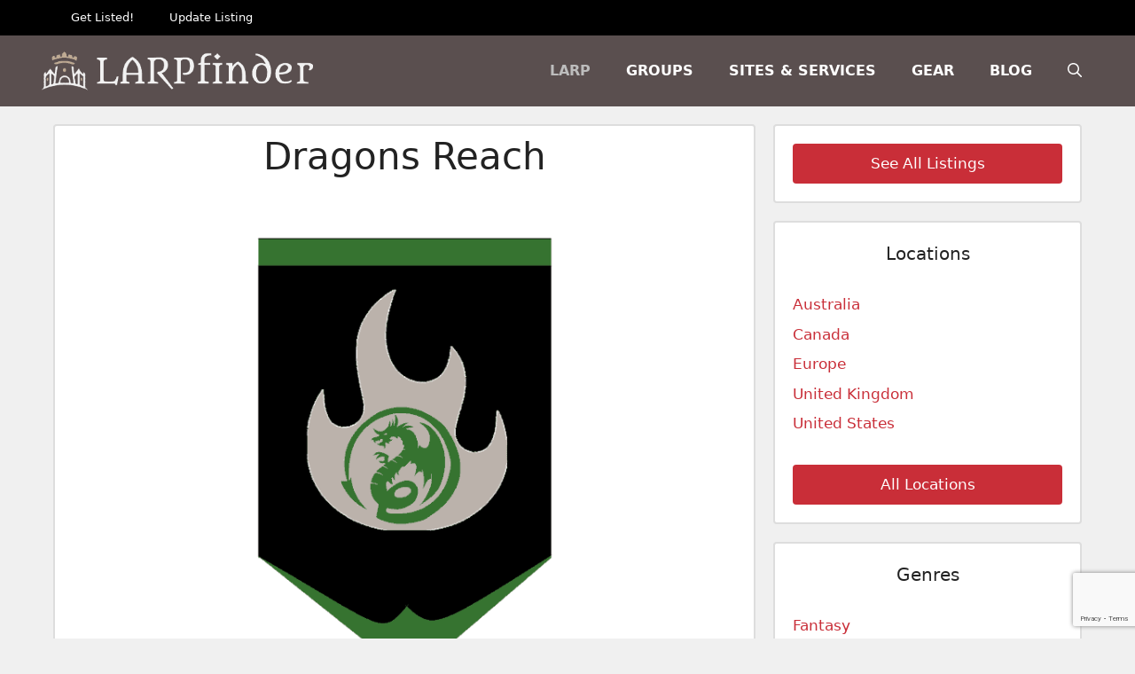

--- FILE ---
content_type: text/html; charset=utf-8
request_url: https://www.google.com/recaptcha/api2/anchor?ar=1&k=6LdyOywmAAAAADzRO8ZqfPpj8877CJJqyDJvOzF1&co=aHR0cHM6Ly9sYXJwZmluZGVyLmNvbTo0NDM.&hl=en&v=PoyoqOPhxBO7pBk68S4YbpHZ&size=invisible&anchor-ms=20000&execute-ms=30000&cb=6evf0d4cn6kn
body_size: 48442
content:
<!DOCTYPE HTML><html dir="ltr" lang="en"><head><meta http-equiv="Content-Type" content="text/html; charset=UTF-8">
<meta http-equiv="X-UA-Compatible" content="IE=edge">
<title>reCAPTCHA</title>
<style type="text/css">
/* cyrillic-ext */
@font-face {
  font-family: 'Roboto';
  font-style: normal;
  font-weight: 400;
  font-stretch: 100%;
  src: url(//fonts.gstatic.com/s/roboto/v48/KFO7CnqEu92Fr1ME7kSn66aGLdTylUAMa3GUBHMdazTgWw.woff2) format('woff2');
  unicode-range: U+0460-052F, U+1C80-1C8A, U+20B4, U+2DE0-2DFF, U+A640-A69F, U+FE2E-FE2F;
}
/* cyrillic */
@font-face {
  font-family: 'Roboto';
  font-style: normal;
  font-weight: 400;
  font-stretch: 100%;
  src: url(//fonts.gstatic.com/s/roboto/v48/KFO7CnqEu92Fr1ME7kSn66aGLdTylUAMa3iUBHMdazTgWw.woff2) format('woff2');
  unicode-range: U+0301, U+0400-045F, U+0490-0491, U+04B0-04B1, U+2116;
}
/* greek-ext */
@font-face {
  font-family: 'Roboto';
  font-style: normal;
  font-weight: 400;
  font-stretch: 100%;
  src: url(//fonts.gstatic.com/s/roboto/v48/KFO7CnqEu92Fr1ME7kSn66aGLdTylUAMa3CUBHMdazTgWw.woff2) format('woff2');
  unicode-range: U+1F00-1FFF;
}
/* greek */
@font-face {
  font-family: 'Roboto';
  font-style: normal;
  font-weight: 400;
  font-stretch: 100%;
  src: url(//fonts.gstatic.com/s/roboto/v48/KFO7CnqEu92Fr1ME7kSn66aGLdTylUAMa3-UBHMdazTgWw.woff2) format('woff2');
  unicode-range: U+0370-0377, U+037A-037F, U+0384-038A, U+038C, U+038E-03A1, U+03A3-03FF;
}
/* math */
@font-face {
  font-family: 'Roboto';
  font-style: normal;
  font-weight: 400;
  font-stretch: 100%;
  src: url(//fonts.gstatic.com/s/roboto/v48/KFO7CnqEu92Fr1ME7kSn66aGLdTylUAMawCUBHMdazTgWw.woff2) format('woff2');
  unicode-range: U+0302-0303, U+0305, U+0307-0308, U+0310, U+0312, U+0315, U+031A, U+0326-0327, U+032C, U+032F-0330, U+0332-0333, U+0338, U+033A, U+0346, U+034D, U+0391-03A1, U+03A3-03A9, U+03B1-03C9, U+03D1, U+03D5-03D6, U+03F0-03F1, U+03F4-03F5, U+2016-2017, U+2034-2038, U+203C, U+2040, U+2043, U+2047, U+2050, U+2057, U+205F, U+2070-2071, U+2074-208E, U+2090-209C, U+20D0-20DC, U+20E1, U+20E5-20EF, U+2100-2112, U+2114-2115, U+2117-2121, U+2123-214F, U+2190, U+2192, U+2194-21AE, U+21B0-21E5, U+21F1-21F2, U+21F4-2211, U+2213-2214, U+2216-22FF, U+2308-230B, U+2310, U+2319, U+231C-2321, U+2336-237A, U+237C, U+2395, U+239B-23B7, U+23D0, U+23DC-23E1, U+2474-2475, U+25AF, U+25B3, U+25B7, U+25BD, U+25C1, U+25CA, U+25CC, U+25FB, U+266D-266F, U+27C0-27FF, U+2900-2AFF, U+2B0E-2B11, U+2B30-2B4C, U+2BFE, U+3030, U+FF5B, U+FF5D, U+1D400-1D7FF, U+1EE00-1EEFF;
}
/* symbols */
@font-face {
  font-family: 'Roboto';
  font-style: normal;
  font-weight: 400;
  font-stretch: 100%;
  src: url(//fonts.gstatic.com/s/roboto/v48/KFO7CnqEu92Fr1ME7kSn66aGLdTylUAMaxKUBHMdazTgWw.woff2) format('woff2');
  unicode-range: U+0001-000C, U+000E-001F, U+007F-009F, U+20DD-20E0, U+20E2-20E4, U+2150-218F, U+2190, U+2192, U+2194-2199, U+21AF, U+21E6-21F0, U+21F3, U+2218-2219, U+2299, U+22C4-22C6, U+2300-243F, U+2440-244A, U+2460-24FF, U+25A0-27BF, U+2800-28FF, U+2921-2922, U+2981, U+29BF, U+29EB, U+2B00-2BFF, U+4DC0-4DFF, U+FFF9-FFFB, U+10140-1018E, U+10190-1019C, U+101A0, U+101D0-101FD, U+102E0-102FB, U+10E60-10E7E, U+1D2C0-1D2D3, U+1D2E0-1D37F, U+1F000-1F0FF, U+1F100-1F1AD, U+1F1E6-1F1FF, U+1F30D-1F30F, U+1F315, U+1F31C, U+1F31E, U+1F320-1F32C, U+1F336, U+1F378, U+1F37D, U+1F382, U+1F393-1F39F, U+1F3A7-1F3A8, U+1F3AC-1F3AF, U+1F3C2, U+1F3C4-1F3C6, U+1F3CA-1F3CE, U+1F3D4-1F3E0, U+1F3ED, U+1F3F1-1F3F3, U+1F3F5-1F3F7, U+1F408, U+1F415, U+1F41F, U+1F426, U+1F43F, U+1F441-1F442, U+1F444, U+1F446-1F449, U+1F44C-1F44E, U+1F453, U+1F46A, U+1F47D, U+1F4A3, U+1F4B0, U+1F4B3, U+1F4B9, U+1F4BB, U+1F4BF, U+1F4C8-1F4CB, U+1F4D6, U+1F4DA, U+1F4DF, U+1F4E3-1F4E6, U+1F4EA-1F4ED, U+1F4F7, U+1F4F9-1F4FB, U+1F4FD-1F4FE, U+1F503, U+1F507-1F50B, U+1F50D, U+1F512-1F513, U+1F53E-1F54A, U+1F54F-1F5FA, U+1F610, U+1F650-1F67F, U+1F687, U+1F68D, U+1F691, U+1F694, U+1F698, U+1F6AD, U+1F6B2, U+1F6B9-1F6BA, U+1F6BC, U+1F6C6-1F6CF, U+1F6D3-1F6D7, U+1F6E0-1F6EA, U+1F6F0-1F6F3, U+1F6F7-1F6FC, U+1F700-1F7FF, U+1F800-1F80B, U+1F810-1F847, U+1F850-1F859, U+1F860-1F887, U+1F890-1F8AD, U+1F8B0-1F8BB, U+1F8C0-1F8C1, U+1F900-1F90B, U+1F93B, U+1F946, U+1F984, U+1F996, U+1F9E9, U+1FA00-1FA6F, U+1FA70-1FA7C, U+1FA80-1FA89, U+1FA8F-1FAC6, U+1FACE-1FADC, U+1FADF-1FAE9, U+1FAF0-1FAF8, U+1FB00-1FBFF;
}
/* vietnamese */
@font-face {
  font-family: 'Roboto';
  font-style: normal;
  font-weight: 400;
  font-stretch: 100%;
  src: url(//fonts.gstatic.com/s/roboto/v48/KFO7CnqEu92Fr1ME7kSn66aGLdTylUAMa3OUBHMdazTgWw.woff2) format('woff2');
  unicode-range: U+0102-0103, U+0110-0111, U+0128-0129, U+0168-0169, U+01A0-01A1, U+01AF-01B0, U+0300-0301, U+0303-0304, U+0308-0309, U+0323, U+0329, U+1EA0-1EF9, U+20AB;
}
/* latin-ext */
@font-face {
  font-family: 'Roboto';
  font-style: normal;
  font-weight: 400;
  font-stretch: 100%;
  src: url(//fonts.gstatic.com/s/roboto/v48/KFO7CnqEu92Fr1ME7kSn66aGLdTylUAMa3KUBHMdazTgWw.woff2) format('woff2');
  unicode-range: U+0100-02BA, U+02BD-02C5, U+02C7-02CC, U+02CE-02D7, U+02DD-02FF, U+0304, U+0308, U+0329, U+1D00-1DBF, U+1E00-1E9F, U+1EF2-1EFF, U+2020, U+20A0-20AB, U+20AD-20C0, U+2113, U+2C60-2C7F, U+A720-A7FF;
}
/* latin */
@font-face {
  font-family: 'Roboto';
  font-style: normal;
  font-weight: 400;
  font-stretch: 100%;
  src: url(//fonts.gstatic.com/s/roboto/v48/KFO7CnqEu92Fr1ME7kSn66aGLdTylUAMa3yUBHMdazQ.woff2) format('woff2');
  unicode-range: U+0000-00FF, U+0131, U+0152-0153, U+02BB-02BC, U+02C6, U+02DA, U+02DC, U+0304, U+0308, U+0329, U+2000-206F, U+20AC, U+2122, U+2191, U+2193, U+2212, U+2215, U+FEFF, U+FFFD;
}
/* cyrillic-ext */
@font-face {
  font-family: 'Roboto';
  font-style: normal;
  font-weight: 500;
  font-stretch: 100%;
  src: url(//fonts.gstatic.com/s/roboto/v48/KFO7CnqEu92Fr1ME7kSn66aGLdTylUAMa3GUBHMdazTgWw.woff2) format('woff2');
  unicode-range: U+0460-052F, U+1C80-1C8A, U+20B4, U+2DE0-2DFF, U+A640-A69F, U+FE2E-FE2F;
}
/* cyrillic */
@font-face {
  font-family: 'Roboto';
  font-style: normal;
  font-weight: 500;
  font-stretch: 100%;
  src: url(//fonts.gstatic.com/s/roboto/v48/KFO7CnqEu92Fr1ME7kSn66aGLdTylUAMa3iUBHMdazTgWw.woff2) format('woff2');
  unicode-range: U+0301, U+0400-045F, U+0490-0491, U+04B0-04B1, U+2116;
}
/* greek-ext */
@font-face {
  font-family: 'Roboto';
  font-style: normal;
  font-weight: 500;
  font-stretch: 100%;
  src: url(//fonts.gstatic.com/s/roboto/v48/KFO7CnqEu92Fr1ME7kSn66aGLdTylUAMa3CUBHMdazTgWw.woff2) format('woff2');
  unicode-range: U+1F00-1FFF;
}
/* greek */
@font-face {
  font-family: 'Roboto';
  font-style: normal;
  font-weight: 500;
  font-stretch: 100%;
  src: url(//fonts.gstatic.com/s/roboto/v48/KFO7CnqEu92Fr1ME7kSn66aGLdTylUAMa3-UBHMdazTgWw.woff2) format('woff2');
  unicode-range: U+0370-0377, U+037A-037F, U+0384-038A, U+038C, U+038E-03A1, U+03A3-03FF;
}
/* math */
@font-face {
  font-family: 'Roboto';
  font-style: normal;
  font-weight: 500;
  font-stretch: 100%;
  src: url(//fonts.gstatic.com/s/roboto/v48/KFO7CnqEu92Fr1ME7kSn66aGLdTylUAMawCUBHMdazTgWw.woff2) format('woff2');
  unicode-range: U+0302-0303, U+0305, U+0307-0308, U+0310, U+0312, U+0315, U+031A, U+0326-0327, U+032C, U+032F-0330, U+0332-0333, U+0338, U+033A, U+0346, U+034D, U+0391-03A1, U+03A3-03A9, U+03B1-03C9, U+03D1, U+03D5-03D6, U+03F0-03F1, U+03F4-03F5, U+2016-2017, U+2034-2038, U+203C, U+2040, U+2043, U+2047, U+2050, U+2057, U+205F, U+2070-2071, U+2074-208E, U+2090-209C, U+20D0-20DC, U+20E1, U+20E5-20EF, U+2100-2112, U+2114-2115, U+2117-2121, U+2123-214F, U+2190, U+2192, U+2194-21AE, U+21B0-21E5, U+21F1-21F2, U+21F4-2211, U+2213-2214, U+2216-22FF, U+2308-230B, U+2310, U+2319, U+231C-2321, U+2336-237A, U+237C, U+2395, U+239B-23B7, U+23D0, U+23DC-23E1, U+2474-2475, U+25AF, U+25B3, U+25B7, U+25BD, U+25C1, U+25CA, U+25CC, U+25FB, U+266D-266F, U+27C0-27FF, U+2900-2AFF, U+2B0E-2B11, U+2B30-2B4C, U+2BFE, U+3030, U+FF5B, U+FF5D, U+1D400-1D7FF, U+1EE00-1EEFF;
}
/* symbols */
@font-face {
  font-family: 'Roboto';
  font-style: normal;
  font-weight: 500;
  font-stretch: 100%;
  src: url(//fonts.gstatic.com/s/roboto/v48/KFO7CnqEu92Fr1ME7kSn66aGLdTylUAMaxKUBHMdazTgWw.woff2) format('woff2');
  unicode-range: U+0001-000C, U+000E-001F, U+007F-009F, U+20DD-20E0, U+20E2-20E4, U+2150-218F, U+2190, U+2192, U+2194-2199, U+21AF, U+21E6-21F0, U+21F3, U+2218-2219, U+2299, U+22C4-22C6, U+2300-243F, U+2440-244A, U+2460-24FF, U+25A0-27BF, U+2800-28FF, U+2921-2922, U+2981, U+29BF, U+29EB, U+2B00-2BFF, U+4DC0-4DFF, U+FFF9-FFFB, U+10140-1018E, U+10190-1019C, U+101A0, U+101D0-101FD, U+102E0-102FB, U+10E60-10E7E, U+1D2C0-1D2D3, U+1D2E0-1D37F, U+1F000-1F0FF, U+1F100-1F1AD, U+1F1E6-1F1FF, U+1F30D-1F30F, U+1F315, U+1F31C, U+1F31E, U+1F320-1F32C, U+1F336, U+1F378, U+1F37D, U+1F382, U+1F393-1F39F, U+1F3A7-1F3A8, U+1F3AC-1F3AF, U+1F3C2, U+1F3C4-1F3C6, U+1F3CA-1F3CE, U+1F3D4-1F3E0, U+1F3ED, U+1F3F1-1F3F3, U+1F3F5-1F3F7, U+1F408, U+1F415, U+1F41F, U+1F426, U+1F43F, U+1F441-1F442, U+1F444, U+1F446-1F449, U+1F44C-1F44E, U+1F453, U+1F46A, U+1F47D, U+1F4A3, U+1F4B0, U+1F4B3, U+1F4B9, U+1F4BB, U+1F4BF, U+1F4C8-1F4CB, U+1F4D6, U+1F4DA, U+1F4DF, U+1F4E3-1F4E6, U+1F4EA-1F4ED, U+1F4F7, U+1F4F9-1F4FB, U+1F4FD-1F4FE, U+1F503, U+1F507-1F50B, U+1F50D, U+1F512-1F513, U+1F53E-1F54A, U+1F54F-1F5FA, U+1F610, U+1F650-1F67F, U+1F687, U+1F68D, U+1F691, U+1F694, U+1F698, U+1F6AD, U+1F6B2, U+1F6B9-1F6BA, U+1F6BC, U+1F6C6-1F6CF, U+1F6D3-1F6D7, U+1F6E0-1F6EA, U+1F6F0-1F6F3, U+1F6F7-1F6FC, U+1F700-1F7FF, U+1F800-1F80B, U+1F810-1F847, U+1F850-1F859, U+1F860-1F887, U+1F890-1F8AD, U+1F8B0-1F8BB, U+1F8C0-1F8C1, U+1F900-1F90B, U+1F93B, U+1F946, U+1F984, U+1F996, U+1F9E9, U+1FA00-1FA6F, U+1FA70-1FA7C, U+1FA80-1FA89, U+1FA8F-1FAC6, U+1FACE-1FADC, U+1FADF-1FAE9, U+1FAF0-1FAF8, U+1FB00-1FBFF;
}
/* vietnamese */
@font-face {
  font-family: 'Roboto';
  font-style: normal;
  font-weight: 500;
  font-stretch: 100%;
  src: url(//fonts.gstatic.com/s/roboto/v48/KFO7CnqEu92Fr1ME7kSn66aGLdTylUAMa3OUBHMdazTgWw.woff2) format('woff2');
  unicode-range: U+0102-0103, U+0110-0111, U+0128-0129, U+0168-0169, U+01A0-01A1, U+01AF-01B0, U+0300-0301, U+0303-0304, U+0308-0309, U+0323, U+0329, U+1EA0-1EF9, U+20AB;
}
/* latin-ext */
@font-face {
  font-family: 'Roboto';
  font-style: normal;
  font-weight: 500;
  font-stretch: 100%;
  src: url(//fonts.gstatic.com/s/roboto/v48/KFO7CnqEu92Fr1ME7kSn66aGLdTylUAMa3KUBHMdazTgWw.woff2) format('woff2');
  unicode-range: U+0100-02BA, U+02BD-02C5, U+02C7-02CC, U+02CE-02D7, U+02DD-02FF, U+0304, U+0308, U+0329, U+1D00-1DBF, U+1E00-1E9F, U+1EF2-1EFF, U+2020, U+20A0-20AB, U+20AD-20C0, U+2113, U+2C60-2C7F, U+A720-A7FF;
}
/* latin */
@font-face {
  font-family: 'Roboto';
  font-style: normal;
  font-weight: 500;
  font-stretch: 100%;
  src: url(//fonts.gstatic.com/s/roboto/v48/KFO7CnqEu92Fr1ME7kSn66aGLdTylUAMa3yUBHMdazQ.woff2) format('woff2');
  unicode-range: U+0000-00FF, U+0131, U+0152-0153, U+02BB-02BC, U+02C6, U+02DA, U+02DC, U+0304, U+0308, U+0329, U+2000-206F, U+20AC, U+2122, U+2191, U+2193, U+2212, U+2215, U+FEFF, U+FFFD;
}
/* cyrillic-ext */
@font-face {
  font-family: 'Roboto';
  font-style: normal;
  font-weight: 900;
  font-stretch: 100%;
  src: url(//fonts.gstatic.com/s/roboto/v48/KFO7CnqEu92Fr1ME7kSn66aGLdTylUAMa3GUBHMdazTgWw.woff2) format('woff2');
  unicode-range: U+0460-052F, U+1C80-1C8A, U+20B4, U+2DE0-2DFF, U+A640-A69F, U+FE2E-FE2F;
}
/* cyrillic */
@font-face {
  font-family: 'Roboto';
  font-style: normal;
  font-weight: 900;
  font-stretch: 100%;
  src: url(//fonts.gstatic.com/s/roboto/v48/KFO7CnqEu92Fr1ME7kSn66aGLdTylUAMa3iUBHMdazTgWw.woff2) format('woff2');
  unicode-range: U+0301, U+0400-045F, U+0490-0491, U+04B0-04B1, U+2116;
}
/* greek-ext */
@font-face {
  font-family: 'Roboto';
  font-style: normal;
  font-weight: 900;
  font-stretch: 100%;
  src: url(//fonts.gstatic.com/s/roboto/v48/KFO7CnqEu92Fr1ME7kSn66aGLdTylUAMa3CUBHMdazTgWw.woff2) format('woff2');
  unicode-range: U+1F00-1FFF;
}
/* greek */
@font-face {
  font-family: 'Roboto';
  font-style: normal;
  font-weight: 900;
  font-stretch: 100%;
  src: url(//fonts.gstatic.com/s/roboto/v48/KFO7CnqEu92Fr1ME7kSn66aGLdTylUAMa3-UBHMdazTgWw.woff2) format('woff2');
  unicode-range: U+0370-0377, U+037A-037F, U+0384-038A, U+038C, U+038E-03A1, U+03A3-03FF;
}
/* math */
@font-face {
  font-family: 'Roboto';
  font-style: normal;
  font-weight: 900;
  font-stretch: 100%;
  src: url(//fonts.gstatic.com/s/roboto/v48/KFO7CnqEu92Fr1ME7kSn66aGLdTylUAMawCUBHMdazTgWw.woff2) format('woff2');
  unicode-range: U+0302-0303, U+0305, U+0307-0308, U+0310, U+0312, U+0315, U+031A, U+0326-0327, U+032C, U+032F-0330, U+0332-0333, U+0338, U+033A, U+0346, U+034D, U+0391-03A1, U+03A3-03A9, U+03B1-03C9, U+03D1, U+03D5-03D6, U+03F0-03F1, U+03F4-03F5, U+2016-2017, U+2034-2038, U+203C, U+2040, U+2043, U+2047, U+2050, U+2057, U+205F, U+2070-2071, U+2074-208E, U+2090-209C, U+20D0-20DC, U+20E1, U+20E5-20EF, U+2100-2112, U+2114-2115, U+2117-2121, U+2123-214F, U+2190, U+2192, U+2194-21AE, U+21B0-21E5, U+21F1-21F2, U+21F4-2211, U+2213-2214, U+2216-22FF, U+2308-230B, U+2310, U+2319, U+231C-2321, U+2336-237A, U+237C, U+2395, U+239B-23B7, U+23D0, U+23DC-23E1, U+2474-2475, U+25AF, U+25B3, U+25B7, U+25BD, U+25C1, U+25CA, U+25CC, U+25FB, U+266D-266F, U+27C0-27FF, U+2900-2AFF, U+2B0E-2B11, U+2B30-2B4C, U+2BFE, U+3030, U+FF5B, U+FF5D, U+1D400-1D7FF, U+1EE00-1EEFF;
}
/* symbols */
@font-face {
  font-family: 'Roboto';
  font-style: normal;
  font-weight: 900;
  font-stretch: 100%;
  src: url(//fonts.gstatic.com/s/roboto/v48/KFO7CnqEu92Fr1ME7kSn66aGLdTylUAMaxKUBHMdazTgWw.woff2) format('woff2');
  unicode-range: U+0001-000C, U+000E-001F, U+007F-009F, U+20DD-20E0, U+20E2-20E4, U+2150-218F, U+2190, U+2192, U+2194-2199, U+21AF, U+21E6-21F0, U+21F3, U+2218-2219, U+2299, U+22C4-22C6, U+2300-243F, U+2440-244A, U+2460-24FF, U+25A0-27BF, U+2800-28FF, U+2921-2922, U+2981, U+29BF, U+29EB, U+2B00-2BFF, U+4DC0-4DFF, U+FFF9-FFFB, U+10140-1018E, U+10190-1019C, U+101A0, U+101D0-101FD, U+102E0-102FB, U+10E60-10E7E, U+1D2C0-1D2D3, U+1D2E0-1D37F, U+1F000-1F0FF, U+1F100-1F1AD, U+1F1E6-1F1FF, U+1F30D-1F30F, U+1F315, U+1F31C, U+1F31E, U+1F320-1F32C, U+1F336, U+1F378, U+1F37D, U+1F382, U+1F393-1F39F, U+1F3A7-1F3A8, U+1F3AC-1F3AF, U+1F3C2, U+1F3C4-1F3C6, U+1F3CA-1F3CE, U+1F3D4-1F3E0, U+1F3ED, U+1F3F1-1F3F3, U+1F3F5-1F3F7, U+1F408, U+1F415, U+1F41F, U+1F426, U+1F43F, U+1F441-1F442, U+1F444, U+1F446-1F449, U+1F44C-1F44E, U+1F453, U+1F46A, U+1F47D, U+1F4A3, U+1F4B0, U+1F4B3, U+1F4B9, U+1F4BB, U+1F4BF, U+1F4C8-1F4CB, U+1F4D6, U+1F4DA, U+1F4DF, U+1F4E3-1F4E6, U+1F4EA-1F4ED, U+1F4F7, U+1F4F9-1F4FB, U+1F4FD-1F4FE, U+1F503, U+1F507-1F50B, U+1F50D, U+1F512-1F513, U+1F53E-1F54A, U+1F54F-1F5FA, U+1F610, U+1F650-1F67F, U+1F687, U+1F68D, U+1F691, U+1F694, U+1F698, U+1F6AD, U+1F6B2, U+1F6B9-1F6BA, U+1F6BC, U+1F6C6-1F6CF, U+1F6D3-1F6D7, U+1F6E0-1F6EA, U+1F6F0-1F6F3, U+1F6F7-1F6FC, U+1F700-1F7FF, U+1F800-1F80B, U+1F810-1F847, U+1F850-1F859, U+1F860-1F887, U+1F890-1F8AD, U+1F8B0-1F8BB, U+1F8C0-1F8C1, U+1F900-1F90B, U+1F93B, U+1F946, U+1F984, U+1F996, U+1F9E9, U+1FA00-1FA6F, U+1FA70-1FA7C, U+1FA80-1FA89, U+1FA8F-1FAC6, U+1FACE-1FADC, U+1FADF-1FAE9, U+1FAF0-1FAF8, U+1FB00-1FBFF;
}
/* vietnamese */
@font-face {
  font-family: 'Roboto';
  font-style: normal;
  font-weight: 900;
  font-stretch: 100%;
  src: url(//fonts.gstatic.com/s/roboto/v48/KFO7CnqEu92Fr1ME7kSn66aGLdTylUAMa3OUBHMdazTgWw.woff2) format('woff2');
  unicode-range: U+0102-0103, U+0110-0111, U+0128-0129, U+0168-0169, U+01A0-01A1, U+01AF-01B0, U+0300-0301, U+0303-0304, U+0308-0309, U+0323, U+0329, U+1EA0-1EF9, U+20AB;
}
/* latin-ext */
@font-face {
  font-family: 'Roboto';
  font-style: normal;
  font-weight: 900;
  font-stretch: 100%;
  src: url(//fonts.gstatic.com/s/roboto/v48/KFO7CnqEu92Fr1ME7kSn66aGLdTylUAMa3KUBHMdazTgWw.woff2) format('woff2');
  unicode-range: U+0100-02BA, U+02BD-02C5, U+02C7-02CC, U+02CE-02D7, U+02DD-02FF, U+0304, U+0308, U+0329, U+1D00-1DBF, U+1E00-1E9F, U+1EF2-1EFF, U+2020, U+20A0-20AB, U+20AD-20C0, U+2113, U+2C60-2C7F, U+A720-A7FF;
}
/* latin */
@font-face {
  font-family: 'Roboto';
  font-style: normal;
  font-weight: 900;
  font-stretch: 100%;
  src: url(//fonts.gstatic.com/s/roboto/v48/KFO7CnqEu92Fr1ME7kSn66aGLdTylUAMa3yUBHMdazQ.woff2) format('woff2');
  unicode-range: U+0000-00FF, U+0131, U+0152-0153, U+02BB-02BC, U+02C6, U+02DA, U+02DC, U+0304, U+0308, U+0329, U+2000-206F, U+20AC, U+2122, U+2191, U+2193, U+2212, U+2215, U+FEFF, U+FFFD;
}

</style>
<link rel="stylesheet" type="text/css" href="https://www.gstatic.com/recaptcha/releases/PoyoqOPhxBO7pBk68S4YbpHZ/styles__ltr.css">
<script nonce="grbURzo1lx337fVdYGfidg" type="text/javascript">window['__recaptcha_api'] = 'https://www.google.com/recaptcha/api2/';</script>
<script type="text/javascript" src="https://www.gstatic.com/recaptcha/releases/PoyoqOPhxBO7pBk68S4YbpHZ/recaptcha__en.js" nonce="grbURzo1lx337fVdYGfidg">
      
    </script></head>
<body><div id="rc-anchor-alert" class="rc-anchor-alert"></div>
<input type="hidden" id="recaptcha-token" value="[base64]">
<script type="text/javascript" nonce="grbURzo1lx337fVdYGfidg">
      recaptcha.anchor.Main.init("[\x22ainput\x22,[\x22bgdata\x22,\x22\x22,\[base64]/[base64]/[base64]/KE4oMTI0LHYsdi5HKSxMWihsLHYpKTpOKDEyNCx2LGwpLFYpLHYpLFQpKSxGKDE3MSx2KX0scjc9ZnVuY3Rpb24obCl7cmV0dXJuIGx9LEM9ZnVuY3Rpb24obCxWLHYpe04odixsLFYpLFZbYWtdPTI3OTZ9LG49ZnVuY3Rpb24obCxWKXtWLlg9KChWLlg/[base64]/[base64]/[base64]/[base64]/[base64]/[base64]/[base64]/[base64]/[base64]/[base64]/[base64]\\u003d\x22,\[base64]\\u003d\\u003d\x22,\x22w5R7w5fDqcKPwpMBXjTCl8KdwoxhwoROwq/CkMKYw5rDimdJazBQw5hFG0kvRCPDlMKwwqt4bFNWc2kLwr3CnHbDuXzDlhLCnD/Do8KQUCoFw7XDpB1Uw5rCv8OYAhXDv8OXeMKCwrZ3SsKMw5BVOCPDrm7DnXTDmlpXwpVFw6cre8K/w7kfwql1MhV8w5HCtjnDs2Evw6xseinClcKobDIJwrgsS8OadsOawp3DucKgQ11swqAPwr0oLsOXw5I9KsK/w5tfVMKfwo1JbcOYwpwrCsKGF8OXNcKNC8OdScOWISHCncKyw79FwoXDgCPChFzCssK8woEve0khIEnCg8OEwovDvBzChsKfSMKAEScCWsKKwrleAMO3wrYWXMO7wqpRS8ORC8Okw5YFHcK9GcOkwp/[base64]/DsmNvIcOVwrVYwo/DsxhRwpNVQcO1UMKlwoPCtcKBwrDCm2U8wqJxwrXCkMO6wpHDs37Dk8OaFsK1wqzChAZSK0EsDgfCqsK7wpllw4tawrE1PsK5PMKmwq7DthXCmyUlw6xbLUvDucKEwoloaEpGI8KVwpsbacOHQEJJw6ASwoxFGy3CtMOfw5/CucOeNxxUw47DtcKewpzDqSbDjGTDklvCocODw7Fww7w0w43DhQjCjhE5wq8nUwTDiMK7Mh7DoMKlAyfCr8OEb8KOSRzDusKUw6HCjXcDM8O0w6vCmx85w5VxwrjDgDEBw5o8QzNofcOtwqlDw5Ayw40rA2FBw78+wqdSVGg/B8O0w6TDpHBew4lMfQgcVU/DvMKjw6Fue8OTGMOPMcORGMKWwrHChwwtw4nCkcKvHsKDw6F0CsOjXytSEEN2wo50wrJ+EMO7J3zDnxwFIsOlwq/DmcKHw6I/Dw/Do8OvQ25nN8KowoPCisK3w4rDsMOGwpXDscOuw5HChV5iVcKpwpkGazwFw5/DtB7DrcO8w63DosOre8OKwrzCvMKdwpHCjQ5Bwqk3f8ObwoNmwqJnw4jDrMOxMkvCkVrClQBIwpQ1ScKWwr7DisKFUMOaw7vCkcKYw5phPTXDpcKUwq7CnMKISUrDoHBdwrHDugAKw6/ChknCqFdhdnF8XsOJPVRKWGfDvUzCmsOUwozDlsO9JUHCqX/CiAljXw/CtMO+w5x3w7RvwpZZwqBIXhrDm1rCjsO1V8O/DMKfTmcEwrfCrlM5wp3ClEjCi8OrdMOMXyrCtcOZwpXDvsKvw7oww5PDiMO6wonCgERXwoBAKVjDpsK/w7HCm8KAXhgAHA86wrAse8OJwooeF8OlwoLDmcOKwqLDqsKGw7Nyw53Du8OTw49pwpBwwq7CoyVRZMKcM3lcwpDDlsO+wq51w69zw4HDji0lUsKlOMOyClI7XWlUClsHcTPCsxfCoALCi8Kbwrl/w4fDisO4GloCRRNrwqEiCcOLwpXDhsOCwrNMe8Kkw5gKZMOzwrBeLcOcFFLCqMKTbSDCtsO9HlAkLMKBw6E0RDFmGUrCp8OcEWUiFBDCp1c4w7HCoyFEwq3CghrDm2JawoHCk8ONTi3Cr8K7Q8Ksw5ZeX8K7woF2w4BrwozChcOhw44YPA7CmMOPPEMtwr/DoSJCA8OhKFTDqX81fmTDlsKDdmLCiMOAw4Byw7HCoMKbGcOGQj7DgsOsE29/GmsHDsOoECAPw4JuWMOzw67CqQt6Kz3DrgzDpDlVXcO1wqgPWWA2MhTCocOvw6IYOcKtZcOxVBpEw6pdwrLCgxXCkcKbw4XDgMKaw5rDnmpBwrTCqlUVwo3DsMKJQcKKw5fCpsKbcFPDtMK6QMKrIsK6w5JgL8OVZl3DqcKFCz/CnsO1wqDDgMOUGcKnw4rDlXDCo8OaDMKawrs0XzjDo8OSKsONwqd6wqtJwrM2DsKbYXNqwrpsw7caPsK9w5zDk0YofcK0YgBGwoXDjcOBwpsDw4Qdw7gvwpLDk8KkacOUVsO/w79uwp7DlWPClsORDEYtbMO7UcKYfVcQe3/CgMKAdsKiw7sJE8ODwr5swrVowqYrS8KPwrjCncORwpNQN8OOM8KvX0vDsMO+wr7DgMOLw6LCpFx/W8KOwqDDqS4Sw4DCvsKSC8OKw57Dh8KSdnQUw4/Ch2Ynwp7CosKIJ182WcOVWB7DksO6wq/Dvip2EMK4IlbDt8KZcy8bbMOTT1Jnw63CjE4Jw7VNJF/DhMKcwpDDkcO7w6DDgcOlesO/w5/ClsK5aMOpw5PDhsKswp/Dl3g4N8Oiwo7Dl8O2w6sJOQEta8O6w6jDkjdRw6RTw6/DnnNVwpvCgWzCoMKtw5HDgcOhwrfCs8K7UcOmD8KPUMOow5ZdwrNuw4RJw5/CvMO1w7IGYsKGTU3CvQzCrzfDn8K1wqLCilXCk8K+cxhQdAvCrBnDtMOePcK4X03Cs8KWFVIAeMOoWXPChsKdKsOTw4NRQUk5w4PDg8KEwpHDhSkJwqrDpsKxNcKXGMOIdRHDg0dUdx/DhkbCjgvDtjw8wohHB8KVw4FmB8OmfcKWL8OawoJmDR/DgMKAw694NMO7woJqwq7CkD1bw6LDiQFtbnt0LwzCo8Kow4NFwovDkMOlw6JPw4/DhFoNw7IqdMKPSsOcS8KuwrzCvMKHEBrCpUs9woYtwqg8w4Mbw6FzbsOew7HCqh4sGsOpID/[base64]/CpMOBVh5NJsOmwppXw77CtwZ7bcObYk7DgsOgEMKvIsOew4hnwpNUA8O1YMK/McKUw6nDsMKDw7HChcOCOT/Cq8O+wrt4wpnDlF8Ew6ZpwpvDkkIwwpvCpzkkwqzDoMOOPDB9Q8Oxw6NvNUrDnFbDmMKlwoI8wpTDpFrDrcKKw5U4eAEswoYFw7zDmcKGcMK/wqzDiMKxw7VrwpzDksOKwpQiKMK5wp89w4zCkCEGEx1Gw7HDuVAcw5jCs8KXL8KYwpBlBsO6QcOuwo4tworDoMKmwo7DpAPDhyvDqDLCjQfDgMKYTgzDgsKZw4NzWQzDnjnCrjvDvWzDq14gw7/CmsKXHHIgwq4Lw5PDtsOtwptjA8KlWsKMw4UawopnfsKnwqXCssKqw5pkUsO1aSzClgnDisKgY1rCtAhlW8KIwrEaw6vDmcKBOj3DuyUbFcOVdcKAERYfw7ktBcOUMsOLR8KKwpBfwqNtZMO2w4sbCgZuwoVXTMKqwopiw790w4bChUNwJcOkwqMDw4A/[base64]/CoAbCk8OUwrfCk8Ocw7bDllXDgsOvw7wyUMKDPMKlS3xMw5Z2woFGamg/VcOmeQTCpAPCsMOcES7CqjHDljg1NcOowonCp8Oiw41rw4w5w5N8fcO1UcKWZcKLwqMJK8KxwrYSMwfCvMO5RMOOwrPCl8OGacORER3Cp01Tw7VvTjTCoSwzesK/woLDvUXDsCp9M8OZXX7CtATClsOwZ8OUwqjDn18FMcOsfMKNwrkLwoPCpSzDrV8Tw7PDvsOVbsO4QcO2w7B7wplBc8ObF3cZw5AkKxTDrcKcw4R8H8OYwrvDm0tiLcOswrPDo8KZw7XDhVU/RcKQD8KewqA8Pm4ew50TwrzDvMKpwrxHXx/DngHDqsK5wpBXwpZlwo/ClAxuHMObWh1Nw4XDr1rCvsOUw6Ffw6XCvsOOIRwCSsOPw57DsMKnJcKGw7RPwp50w4FfEsK1w6fDm8KJwpfCucOAwqBzB8O/Mz3CkzlqwrEjw6JhLcK7AiNVHFvCssKyQwxSQ0N+woxewqfDvRvDgV9GwpFjO8ORAMK3wq0UdcKBG39Dw5jCqMKTSsKmwrnDqGsHLcKIw4vDnsOoZyjDvcO/UcOew6jDisKLKsOCSMOywojDkW8vw6wZwrnDjEpresKRQQRAw5LCknDCvsOrRMKIYcO9woDDgMOTEcKCwrXDocOfwo9VWlMgwqvCr8Kfw7JnS8OeT8KZwpkHe8K1wppXw5zCv8OyU8OIw7XCqsKXH3DDiC/Dv8KNw57Cn8KAR3dkGMO4XMOZwqgUw44QJ0Y2KAtwwpTCq0bCocK7UQLDjlnCuH4zVlnDkSoRXsKeP8OrIF/DqlPDssKGw7hjw7k0XAHCo8Kyw4g/HXvCuy7CrHV4CcKvw5XDgA1gw4DCmMOCGGc3w4nCkMOwSnfDuXJWw6ReX8ORa8KNw6vChUXDrcK2w7nClsKZwpAveMOswpHDr0oHw7nDkcODQibDgBA1AH/CmkbCqMKbw5dPACDCjEzDrsOawoY1wo3Di3DDpywDwpnChj/CnMOAPX8lFkfCthXDu8KhwpXCg8K9MHbChlHDqsK/TcOsw6XDjQYIw60qPcKEQSFtWcOMw70MworDo0VyZsOWADlww6vDqsK7wonDm8KuwpfCr8KAw4wsNMKewrxpwqLChMKiNGwrw5bDp8K3woXCpcOhXcKNw49PMEhbwpslwrRgfXRuw695CcK3wqJRAkbCvVt6QHvCgMK3w4/DgcO2w6J3MEbDoCbCmCTDlsO3ci3CtizCksKIw7hOwqHDs8KweMKSw7Y5Nxgnwo/[base64]/KjIvBsK9wpTCokp9WSnCj8OWGcOVcS8NW3PDssKnHA1fYFpuAcK9QlbCnMOjVsK/[base64]/wqZyUMOHw54ZRcOGMMOew4DDpDjDkcOjw47Chy4qwozDiy3CsMKdPsKNw6LCixZ/w7RjB8OOw6pLGVPCkUtbM8O0wr7DnsOpw7/Cjilfwr09DRHDggDCnGbDusKRfSMdw4HDlsOcw4/DtsKCwpnCocO1Bh/CnMOXwoLDv1JUwqvDlnDDkMOsJ8Kewr3CjsO2TzHDsGHCvMKPCMOywoDCjmM8w5LCtsO+w79XAcKVO13Cu8Ond01Owp3CnABrGsOSwodEPcK8w7B9w4pKw6YAwqM+b8Khw6XCssKWwrrDmsKAcELDrEbDtkfCnRlhwqbCuiQefMOXw747eMO5BDl/Xw1QAcKhw5XDpsKbwqfChsKMVsKGHX8+aMKkW3QXw4rCnsOTw5jCmMO+w7wew5JwKcOZwo7DmwnDlUQrw7FJw6JcwqXCulwlD0g1woNaw6jDtsOAakg+V8OEw5scNGpZwqNdw5MATX06wpvCqW/DmhUyY8KkeA/DrsO7OklZPkHCt8OpwqvCjwEBUMOjw5jCuhJNF3nCtRXCj180wo11AsOCw4jCicK7KiYEw67DsifCkjckwpBlw7bCpHs2QiIfwprCvMK0KcKkIjvCjhDDusK3wobCskIZTMKyRXPDjCLCmcO8wrl8bCLCs8K/TwoFJyTDpMOawp5Lw5XDi8Ovw4jCkcO3woXChgDCgVsRWWZsw4rCvsOvEinDqsOCwrBIwqHDqsOFwozCjMOPwrLCk8KtwrDCg8KhIMOLS8KXwq/[base64]/w7crZcKOPTMUR8O0w5XCuC3Du8K8WMOVw7bCt8KvwoE6QBvCsEHDswJPw7hHwp7Dg8K7wqfCmcKVw47DqihYRsOwW3woSG7Co3hiwrXDm1XCiGLCncOhw65Gw5sHPsK6W8OFXsKMw6d4Tj7DncKzw4d3esOwHTTCqMK4woLDlMO0Vi/DojsGTcKYw6nChFvConzCmRvCncKNKMOTw7h2PsOtZQMbdMOrwqrDssKgwrIyUTvDtMOWw7fCm07ClAfCintiPcOaT8OWw5PCvsOIwo3CqzTDiMKxGMK9AmjCpsKqwrVrHFLDmgLCtcKVJBsvw4hYw6ZIw5ZRw67CpsKoW8Opw7bCocOoVhM/wqonw745asOUH2hcwpNYwo7DocOPYVtuL8OMwpbDs8OHwrHCojEpG8O0BMKCXiIeWGPCgEUWw6zDssOIwrnCncOAw73DmsKswqADwqHDsTIOwocjMTpmWsKsw5vDoX/CtiTCoXJqw6bCksKIB1nCoD1VL1bCr1fCok8fwp99w4DDmMKow5zDs1bDgcKLw7LCrMKsw6RMN8OZOsO5ESR7NnghGcKAw5JiwrBTwoEqw4ghw6ptw74ywq7Do8KDBnJOwrVxPh3DtMK+RMK/wqjCtsOhJsKhO3rDhDPCgsOnYhjCssOnwrLCs8OCPMOZfMKzFMKgYyLCqsKSVBkawod5CcKXw4gGwoLCrMKQLA4GwpEeYcO4fMKfP2XDh2rDkcOyLcOEWsOZbMKsdE53w6wXwqUgw5taZMOtw5bCiFnDlMO9w4XCicKxw7TDhMOfw5jCnMO/wqzDjjl+DX5YW8KIwqg4XUbCgjjCuQzCnsK6EMK7w7gPccKwAMKpQsKJP2NIccONVlBuFCfCmiXDoQFqN8ODw6XDt8Orw7E9EXbDvlc6wqvDkRzCmF5zwqPDmcKFMQPDgk3Ct8ONJmvDsH7Cs8OvAMKPS8Kpw6PDi8Khwokpw5vCgsO/[base64]/Dnm/CswnDpsK4MsKAKFRrITJcWcKZPcOWJMOQPkc0w4nCk1HDqcOgXcKSwp/CuMOtwqg8UcKswpzDoy3CqsKVwrrCugpswrdcw53CiMKEw5vCjU3DmwUmwp/Cr8KuwoAHwofDkwINwrLCt09HJsODGcOFw69sw5tGw5DDq8OUPEN+w4FQw6/CjTHDh3HDlUDCgHo2w6shd8KEejzDsl4+JmUGecOXwpTDgxI2wpzDisOFwo/Dk0t+YlM3w6PDqWTDu2d7Jw9ATsK6wpkbdMOzw5jDsS0zG8OVwp/[base64]/DrcKIYMKdwqbDggXDoDPCoS4Owo/CsSPDiArDp8OeW30kwq3Dvj/DliDDq8KRTzVrd8K1w60IdxXDlMOyw7rCrsK8SsOAw4IaYzM+agjDuSTDgcOXSsKOLHrCiE8KdMKXw4s0w7BXwr3Do8OLwp/DmcOBG8KBWErDm8OIwqTDuFI4w65rQMKpw7kMbsKgEA3Dv0jCgHU0BcKraWfDt8KxwqjCgSrDvj3CvsKsS3NBwofCnzvDm2LCgRZNAcOWbcOfIR/DmcKFwq/Dq8K+WS7CvnBwK8OkFsOHwqRhw6rCkcO2K8K7w6bCsSrCuyfCtn8LdsKCai8Ow7/CngJUbcOewqHCrVLDrCUOwoNawqUhJxbCtQrDhXDDvU3Du2rDiSPCgMOgwo1Xw4Jaw5jCgE1DwqcdwpnClGLCncKxw7vDtMOOZsO6wo1zKCwtwpHCkcOQwoU8w7fCssKLGQfDhhPCqWbCrMOhZcOpw5V3w5BwwqRyw6UrwpQbwrzDl8KGccO0wr/[base64]/Cr8Kgw7oMwpvDmMK0w78Pw4bDgUzCpBsGwpsowqFHw7XCiAgDQMKLw5vDn8OEYmYmbsKMwqR5w7/Cin8pw6fDq8OuwrrDh8KXw5/[base64]/DtcK5RAM9NmlRw7lNHmDCicKpTcKaw7DDlA/ClsOYwrzDg8Kew4/Drh7CqsO3SWjDpcOewobDrsKawqnDvsObP1TCi3TDpcKXw43CmcKTHMKZw57DrRkSJiBFQMKzThBnPcOzRMOvTkgowq/CqcK4NMKURGA6wpDDsEIMwqU2QMK1w4DCj2kowqcGJsK3w53CicOGw4rCgsK9J8KqcBphISfDssO1w48Ywr9SSEATw6HDgkbDsMKIw5XCoMOWwq7CosOiwrcWBMKxYkXCplLDicOZwps8FMKhOm/ChyfDm8OIw7/DlMKafhTCiMKPSjjCnmwVeMOFwq7Dv8Khw4kKH2NjclHChsOTw7okcsOZGnXDgsK5cWXCgcKrw5deZMK/[base64]/CrhA9wpg5YxTCm8O1wp3DqDLCoRzCiQ0yw6/DvsK3w74lw5ZKZkTCrcKJw5jDvcOcScOhLsOBwp5lw7YscS7CkcOawqnCuXMkQVHDrcO/X8Oyw6llwpjCpldlFcOVOcKsW03CmX8nEm/Cum7DoMO+wrgea8KoeMKww4B5EsKBIMOjw4PCnnnCgcOrw7ErecK2WDYse8O4w6bCuMO4w5/CnEZNw5llwo7CojgBLzpew6/CnS7DtggIZhwpMTFfw7/DlwRTXhZyWMKOw7svwqbCvcKJW8OawrcbIsKJGsKeL2hxw7XDhDzDjcK9wr7CoCvDpE3DiDoWah01fBIQW8K+wqRKwo1ECxYjw7rCrx1pw6nCm0h4wpEnAHjCkwwpwpbCkcOgw59kCHXCuknDrMOTSsKtwp7DnkJ7PcKcwqHDhsOwJnklwo/[base64]/wqDCjcOCw6bCuBDCh2sgbWENL1l4w6DCvzpeTzrCu295woPCk8OkwrY0EsO6w4vCqkY1C8K9MCrCnlXCu0cvwrfCucK6FTpvw4DDkzfDo8KOH8KrwoRKwp5Cw55eYsO3F8O/w5/DssOPSQsow5nCn8K5wqcWKMOvw7XCkxDCjsOlw6QSwpHDi8KRwrTDp8K9w4PDg8Ktw4pWw4rDqcOmbn06RMK2wqHDgcOrw5cIZh4zwqZzQULCoB3CvsOXw5jCtMKIVMK/VDvDmm5ywpMlw7NuwprCgybDi8OXShjDnGjDvMKVworDoh3DrEXCkcO3wr5cJTXCqGEYwrJYw71Uw7ZHNsO9VhsQw5XChsKNw7/CmTnCkyDCnEDCi0bCkRRnf8OiU1lQBcKjwqHDkw8mw6vCnCTDgMKlDcKXBHXDlsKGw6LClgPDqx8gw57CtxgNUWsVwrhyTcKvRcKxw7TDmD3Cs27Cq8OOZsK0CSxoYiQSw5nDn8KTw4zCs2NBGC/Dtzl7B8OfLkJzbzjClGfDqwFRwps+wqhyf8KVwrs2w5AawpY9fsOfUTI7PlHDomHDtzBufAIGdSTDicKMw407w7LDgcOiw79Qwo/DqcKkOiclwoDCvgDDtnRSX8OGZ8KCwprCn8KGwoDCm8OVaHjCnsOVWnHDgB9SdmZxwrBMwos/[base64]/CpwlwwqlsbcOPNMOPwpXCv8KJwqHDjHnCg8OlScKSDMKkwoXCj05qYRt1dsKuVsKpB8KzwonCksOIwosuw4xrw6HCtTUdwpvCom7Dp1/CtmPClmUnw73Dr8OIEcKjwphJQxo6wofCosO0NXXCs15Pw4k+w4FlLsKxeUoJEsKRaWfCjApTwoghwrXDuMOpX8KTF8OQwoVNwqjCtsO/RcO1cMKiSMO6Mlwew4HCqcK8LVjCtHvDv8OaaXRSXgw2OxHCusORMMOow7N0MsOkw7NWHSHCtzPCtF/[base64]/DnxLDjcKQbxAkIsOLQCYfe8OGKgbDtQEJb8KTw7jCncKOH2/DgF7DuMOdwqDCg8KUcsKxw67CigrCpsKDw4lowp5uMSzDnBUXw6ImwrdAGR1VwrrCmcO2MsKfdgnDkWV1wpTCs8Oaw53DpB9jw6jDiMKhAsKQbjFbQTHDmlQyS8KVwqXDg24zE0d6QxDCm0zDlhEPwrJADFvCuAjDrm1YCcOUw7/ChXfDmMOraU9tw5RPRmdFw4bDlMOWw64lwpYMw7NbwoDCqTIJUHLCglYtRcOOHcKhwp3DjyDCkR7CoyQ9csKpwqBtMgPDicORwozCm3XCkcOIw7PDv39fOH3DljDDlMKEwpdUw63DslNFwo/[base64]/CpjF1NsOIwpdew4tLw7bDpArDtGEmEsOCw60Ww68lw4otYcOoYCnDoMKzw5Q9a8KHQ8OdAmvDu8OHLzICw44lw4/Cg8KtVjHClcOKQsOqYMKRRsO5WsKTHcOtwrXCtyR3wpRMecOZEMKdw7lfw55OIsKgQsO7XMKsHcK+w6N6AXvClQbDlMO/woHCt8OwXcKKw5PDk8Khw4YlAcKXJMOGw5cAwqksw5V6wqAjwq/DhsOxwoLDsU0gGsK3D8Kpwp5pw5fCrcOjw5lAe356w4jDuR17JgrCnkYfEcKBw7wewrfCmxhbwo/[base64]/CocKMBG1Wwo/Dh8KXw70MbGoww6XCmkHCj8K0w44pUMOxH8KlwoDDji/DkMOwwoZZwrQSAMOvwps/TsKZwoXDq8K6wpLClnnDmsKBw5trwq5LwqRHUcOrw6tZw6nCvCd+P2DDv8O/w6YsMxEfwoHDq0zCmsKgw7wLw7/DqyzDiSJ/V2XDpUrDsE4CHnnDiAvCvsKewq7CgsKmw78kWsOmfsK6w5zCji7DjlHDmTbDqj7CuWHDrsOuw5VbwqBVw5xYOS/CocOCwr3DnMO5w4DCvnTCnsK4w7l1Zgo8w4J6w4MnGSvCtMO0w48cw5EhOi7Du8KGSsOgY1gZw7d3EkzChcKhwpbDoMOYZCvCnwPDusOLe8KDA8Oxw4zChMKVNUxXwqbCh8KbF8KtBzTDvGPCoMOQw7oqAGzDhR/Cr8OUw57DuHAHNMO+w5Axw7gFwrYMfThCIg0Qw7zDtAYoLMKLwq9bwqRnwq/CmsKDw5fCt1EcwpIIwqpkRGROwooYwrEjwqTDoDcQw7jClMO4w6Z6ZsKQbMK2woIJwoLCsRLDscOzw6PDpMKtwpEub8O/[base64]/[base64]/DltjwrnDhsOfw5vDlmtVH03CvRg9CsKvaHXCs0PDsFbCisKZV8Omw6HCocO7XcOJdWXClMOqwpdhw7I0NsOgw4HDjGTCtMOjRBJQwoI1wqjCiFjDniXCuj0jw6xMNT/[base64]/fMOfQcOQThvClMObw6xSw5LDmMO+w6/DicOUFznDgcKVcsOldMKAHyHDvyLDrcOpw7jCsMO7w6VpwqrDoMKZw4XCnsO+UFpXFcKTwq9Cw4zCnV5dY0/Dn2YlasKxw6zDmMOZw6I3dcK4GsOHcsK+w4TCkQVoBcOqw5TDvnvDlcOJZgR1wqPDozYLAsOxIxvCmcKFw6kDwolVw4bDjhhTw4rDv8Ouw5LDhWlrwpfDo8OeBn9vwqvCp8OQfsKYwpZbX1R+w5MKwpHDl1Mqw5HCmTFxajLDuQPCgSTDp8KhVsOuw50ccCDDmz/DgVzCtQ/DvAYIwqpHw71pw5fCpH3DjH3CgcKnai/DkCjCqsKQJMOaZxpVDEPCn3Y2w5TCk8K7w7vCtcO7wrrDtBvCnW3Dj3bDkDjDk8KFXcKhwpUkwpp+cEdXwr3Ck2xJwrkhCRxiwpFkGcKRTxLCm3MWwrt0ZMK5GsKawrQZwr/DpsO2ZcOXIMOzGnUWw6zDicKlZXdaGcK0wqo2wrnDgyPDrmPDlcOGwpFUVCYUQVYKwo4cw7I4w7VFw5ZkLn0mYGrCmy8swptFwqtFw6TCj8O/[base64]/CrA8hK3FcG38oG1Fow6XDlAJaaMOQwpTDisOIw4PDjMOgZMO9worDqMOsw5/CryljdsOJbgbDk8OIw68pw7jDnMOCDsKCQTXDnRLDnEB9w6LDmMKVw7sWPXcmYcOwMn7Cp8Kiw7jDuHtMWMOIVX/Dj3xBwqXCtMOHbQLDi3Bdw4bClljDhzIIDRLCgD0URDIdOcOXw7DDpDnCiMKIZGhbwq9/w4DDpEAqRsOeIyTDhXMQw7bCvk8/eMO3w4bClSxALSzCi8KwCwc3V1rCuGBUw7pww7QaIV1sw7B6KcOCLsO8IS4nU1BdwpTCocKbc3jCuy0+E3fCuFdeHMKRF8KUwpNhG1g1w4Yfw6LDnhnDrMKiwoZCQl/DhsK6YnjCrBMGw6QrCzJ0VRdTwonCmMOTw6XCpcOJw5fDq0LDh0dwFcKnwr97aMOMFWvCjE1Lwq/CjsKWwq3DmsOGw5/[base64]/[base64]/[base64]/[base64]/DhcO7AMORQVLDncOySMOQbsKlwr/[base64]/[base64]/Cn8OKGxTDqUjCnAPDuALDsMKcw4MjwrTDuEllECYAw7/[base64]/DpTHDj1zDpMKkwrvCpyXDrMKYwofCqMOjwosaw6/DoTtOTnxHwqZXW8O+Y8Kjb8O/wr9jcg7CpnzDhiDDssKFCV7DlsKgwoDCiwYBw4fCscOlRSDCmmcVRcKoPFzDvm4rQAljJsOJGWkBVFXDqUHDhUnDn8K9wqDDhMOobMKdEmXDhMOwVHZqQcKRw4ozRT7Dr0ofBMK0wqLDlcOHZcKKw53CqjjDh8OCw54+wrHDtALDrcO/wpd6wpkPw5vDi8KSHcKJw5JiwofDi1zDjCFmwo7DuyzCuiXDgsO/E8O4QsOSAGxGw7pQwo4wwrnCrwlBT1U+wrJYd8KvOGFZwrrCkTlfLCfCv8KzZsOXwq8cw4bDmMOXKMKAw6DDkcKHPBDDmcKJe8Kww7nDq1EWwpIvw5vDn8KZZlgvwq/Dvn8swoHDgWjCrT4mRFTCuMKQw7zCm2ZTw7DDtsKaMQNrw4LDrCAFw6/Cp08KwqDDhMKIZ8KxwpdHw600AsOtIjfCr8K5f8OfOTfDhUwVP3xJZ0nDohc9LG7DosKeFl4YwoVjwp8PXFo+MMK2wrLCqmPDgsOPOybDvMKYOF1LwrdmwqQ3csKYSsKiwq8hwonDqsOrw5QKw7t5wqE/[base64]/Ct8KJRAQtICQ9w4V0wpICw4LCqzDCscK2wqEAJ8K4wqvCgkjCtDvDkMKOZjTDqhhpJw3DnsK6YXciIyPDksOBcD16UcObw5ZhB8Osw5jCpTrDsnNYw5V9EUdNwow/Z2bCq1rCuS3DrMOpw4nCmwsZHFjCs1Adw5fCgcKwSExzKmTDhBUldMKXw5DCp2fCqRvCj8Oyw63Dvy3CjRnCgcKywo3DosKSacOEwr9sazZdbVHChE3Comtdw4rDhMKWWh8zEcOZwo7CnVnCmQZXwp/DlEZ8dsKQI1bCnC3CisOAPMOYJGjDtcOvbMKbDsKnw4LCtzM0BgnDlmM2wqtswobDrcOXYcKzD8K2CMOew67DkcKOwr9Qw5Ymw4LDjG/ClQM3eE5lw4chw5rClh0lV2ExdT5kwqUtSlROEMO7w5LChyzCugEUU8OIwp5jw78kwrTDvsONwrNLLE7DgMOlC1rCvUsSwppyw7/ChcK6X8K+w6l5wojChGhqB8OXw6jDqGfDjzDDhsKyw6tPwpFMGFBYwq/DksKSw4XChCQvw4nDhcKdwpNEfWc2wqvCvkTCr39Iw6vDjiLClTRcwpfDhDzCl20vw6vCpS3Ds8OTNcO/[base64]/CvsK9w7VJwrjClcODPQlAYMKcclrCkXPDgcKsch1jHmvDnMKZGxwoTzMUw7dZw5fDqyfCnsKHXcKjVWnDusKaBTXDk8ObJAIFworCnVzDrMKew5bDhsKswp8uw7vDiMOOW1/Dn1DDtVMOwp0Xwo3CsSxCw6/CtTrCsAdiwpHDnT5DbMOjwovCnnnDhxpNw6USw6jCjcOJw6tHPCB5H8OqEsKEBcOSwrwFw6jCkMKswoAJKBsRP8KBHy4naXB2wrzDhTjCkhdGdBMaw6fDnAsdw4XDjH9Iwr/Dth/Dm8K1fsKwJFg5wojCrMKbw6PDhsO7w53CvcOcwoLDpsOcwpLDomPClWYSw583wp/DkGzDisKJLk8CThEvw5oPAXZmwr4eIMO0PnBWSA7CusKfw6bDuMKvwqVvwrZ/woNhXH/DimPCksKUUyBCwoNTXsOmf8KMwqobT8Klwpdxw7xyGWcsw4QLw6oVY8OzLmXDqxPCjxpqw7rCjcK9wrfCgcOjw6XDjwTCuUrDvMKGJMKxw5TCgcKAM8Kbw6jCmi5lw7YnasKOwowXwo9Sw5fCscOiFMOywrdLwpUAdTTDr8O5w4fDrR0Yw4/DhsK7CcOlwo88woTDg3XDssKqw7/DvMKbLSzDog3DvsOCw4kgwoDDvcKnwoduw5EpDHHDg2LCk1jCjMORO8Kow6cQPgnDpsOrwo97BgvDoMKkw6XDuiTCvcOPw7LCnsOBM0YtTMOQKx7CrcKAw5IfLMK5w7oXwqoRw6TCiMKaMmLCt8KGER4SXMKew5x5ZnB4KV7DjX3Ch2giwqRfwpRMBSA1CsKvwohaUw/CqAnDjUQ2w45afzrDjMO1A07DpcKzY1vCv8Ksw5drCEVCaBIGHBXCmMOiw6/ClVvCrsO9U8OEwr8Qwpl1YMKOwpwnwpjCssKZQMKNw4RHwqVHScKMFsORw59zBcKbPMOtwrdSwp4pTDRRW0gEKcK9wpfCkQzCoX0iLX7DucKnwrrDs8Oxw7TDt8ORIT8Fwp8+G8O8CkPDncK9w4ZMw4/[base64]/Cl8KMOl7CucOHP1DCmsO7VMK+VQHCgQIhw7sTwrHDphx0EcOwEgouwpctN8KGwp/Dpl7CjGbDvn/[base64]/DsO9wpNiRnBHZMKXw5PCoMOrUcOeME5UecOLw5Ecw6zDhFpswrjDu8OWw6smwppuw7nCj3XDp3jDlh/DsMKZd8OVXBhFw5LDlmjDrEoIfkTDnwDCgcOkw73DpsOnQExawq7Dv8K5cWnCnMOQw7d1w7URc8KdKMKPeMKSwpcNccO2wq4rw5nCmV97NB5SDsO/w6FMHMOUZQAxLV0bTcKLVcKlwrwHw7Irwo1ZV8O6LMKSG8OXV3nCigZrw6gbw7jCnMKeGBRkfMOlw7NrG2XDpC3CojrCqi5IHS/CsXo3fsKUEsKHen3CicK/wpDCvEfCpcOWw78gVhVQwoNQw5PCuGBhwrrDgFQhYjnDoMKnIT9aw7pHwqUew6fCkhdhwoTDjMK4AyYdB14Dw71fwqTCu0puecOmYjEww6TCvMOMVsKLOmDCg8OLLcK6wqLDgsO8OCJYeHUUw7XCoR1Nw5TCrMO3w7rDg8OQBn/DhXNxeX8bw5bDpcKycTNmwr3CsMKVfH0ebsKiahRZw4ouwplWOcOmwrB2wqDCvjPCtsOwC8OyIlsaBWcnW8OAw7QeYcK5w6UxwqsoOFw1wrfCsUobwp/CtEDDh8KPJsKLwrVvY8KaOcOxQsKjwpnDmXQ8woLCosO/woY6w5/DkcOOw6vCq0LCicOmw6snaBXDi8OJIC5nFMKmw5Y6w78KWiFowrE9woBjTzbDpy0RP8KSCsOQSMKhwp0Vw7oywpTDnEpdYkrDv3Q/w695DQlfHsKMw7HDoAcde0vChUvCosO6F8K1w7zDvsOUUSFvNR1aVzvDrGvCrXfDris9w7l3w6ZzwpldfRodJ8K3cjQhw64HPAvCk8K1KTnCqsOAE8KrQsOhwr7CgcK6w4Vrw4FuwpsUdcKxa8KZw4/[base64]/[base64]/DusKqAcO5U3/Cg1FQASnChSrCkHtGDcOLcX9iw5LDkBbCk8OEwq0Mw7dOwqrDgcOZw55AM03CosOWw7fDhnHDj8Owe8Oew5vDv3zCvn7DicOEwoTDuxtcP8Kjez3ChTTCrcOSw4rCnUllTUfDkHTCqMOpFcKRw4/DsiLCgHfCmABtw7HCtcKyTUnChD8YQhLDn8O8d8KQFHvDjSzDl8OCc8KrHsOiw77Dm3cKw4LDhcKZERE6w77DoC7Dg3IVwosTwqrDn0VqPCXCgGfDgRtveyHDplTDgAjCrSXDlFErEghfJFfDlgQONGQ/[base64]/[base64]/CpMOSDMKVTcOjw5DDssKvIMK5EcOgCMKxwqfCnsKbw6s0wqHDgToFwrFowp0ww4QlwoDDsBXDpADDrsOVwrrCg0Eswq7DpMONGm57wo3Dj0DCjSXDv0TDs3Jgwr0Tw6klw48hVgZVBzhaHcO2QMO3wocLw53CgXlBCmYAw7fCr8OGH8O5Q2Mvw7/Du8KWw53Dg8OAwrQqw6PDiMKzLcKnw6rCgsK7dEsKw7zCiXDCthvCp0PCkQrCqVPCqS0CU0Efwoxbwr7Ds1BAwrvCjcKrwoLDt8Oaw6QVwqA8R8OFwpx/dFgrw4UhCcOlwq1Tw5k8GXwuw6opZBfCmMOhJCp6wqjDugrDlsKYwozCusKTwqvDh8K8NcKaR8OTwp18Jl1nFj7Ct8K5f8OWTcKLEsKvw7XDugfCgS/Dil4Bd255DcOoeyvCtVDDo1/DmMKfAcODKsO/wpxJU0zDkMOnw5zCo8KuAcKowqR6wpPDgh7CvgNHLih/wrDDj8Ocw73Cm8KDw7I4w5peMsKWAnvCg8K0w6Zqw7LCn3fCnmEyw5LDhWd7ZMKiw5TCg0ZAwp0IY8Kmw5lJfytfZURGSMKaPnc4XsKqwoUwQChBw4lyw7HDjsKGb8Kpw5bDoTTChcKrMMKZw7I3dsK8wp1dw4wwU8O/SsOhVX/CrGDDtXHCs8KdO8OUwr4FIcOqw7YeVsOCNsOSWAbDvcODDyXCni7Ds8KZfhfCg2VIwowKwoDCrsOUOwDDgcKpw61Fw5LDhlvDryPCgsKMHygze8K1RsKtwq3CosKhdMOzMBRXGWE4wr/CoWDCocOJwqjCuMOzaMO4EhbDikNJwrPCu8OAwozCmsKkGjjCvmcwwpzCg8Kdw7t6XBLCnAoEwqh/wqfDkCFhIsO6Qh3DqMOIwqMgfR9+NsKVwqoUwozCksOvwrVkwqzDuShsw4phBsOoRsOUwrpPwrjDt8Kvw5vCoVZAegXDmFEuOMKTwq/CvlYJFsK/[base64]/[base64]/[base64]/DoErDvRHDjcKULUvDphfDjyLDqAFLw6t1wpUswoLCi2AjwqvDonNvw7PCpjHCs3HDhxLDnMK3w6oNw4rDlMKWGjbCqFnDnzlgUUvDtsObw6vCuMOyBsOew5Uxw4LCmg4Xw7jCkkFxWsKZw6/CosKsNMKgwrwBw5/Di8O9YsOGwrXCmB/[base64]/CgMO3bQrDg8OTAMKnw6/Dqg7CiMOxBw56wrccw7bDicK+w70XIcKZRXDDssKCw6TCqGfDgsOgM8OpwoFdDzkQDCZUNj8IwoLDlMKiV2Vow6bDqB0BwptMEcKEw67Cu8Ktw7XCn1caTwQOezBSJVxXw7/CgREKAcOXw74Lw7PCuhRwT8OSKMKUXcOGwo7ChcOERUtBVQnDtUwHEcOdKFPCgX0ywpbDr8OBYcOlw7XDr2rDp8KEwqFXw7dqcsKMw6fCj8Ogw59VwpTDn8KMwqDDgFLCm2XCkH/CmcOMw7TDphnCicOSwqjDkcKTPBoYw7Vaw6FOcMKaTyDDksKGUDLDr8OPCzTCnz7DiMKvH8KgTAcLwrLCmnwvw7oiwoIew4/CnCrDmsKsOsKLw4UOZBkUN8OlVsKwBkTCkXgNw4MYZ3dPw7nCtsKiQlzCpHTCk8OGHULDlMO9c1FeGsKdw7HCrBZCw4TDrsKaw4fCqnN7TsKsQ0oabw8DwqEnNksAasKWw7wVJGpKCkLDhMKFw6zDg8KEw4F6cTR6wpbCjgrCnhzDo8OFwpFkEMK/DylEwphVY8KvwrgIQMK/[base64]/CtFo+JcKTw6EmwqvCs3Y9RnkBOkskwo8oflgCfsKvKEwXE33CqMOpIcKRwrvDq8Ocw4/CjRAiKMOUwpPDnwpfDMOZw5wYMVnCkQpYRFg5w53DlsOdwrHDs3bCrSNnKsK3dHIgw5/Dq0I+w7HDoVrCtSxlwojCgnA2AQLCpkUzwoHCl1TDlcKEwq4afMKsw5RKPy3DihbDg2MENMK+w6ttVcKsXk02OQh+AjrCp0Bja8OPPcO2wq0NBzkWw61hwpTDpFcHKsOKLcO3dyHDgHJGWsORwojCgsOOFMKIw5xvw7jCsBM+MH0MP8OsYHTCncOsw7Q/GcOxw7g5VWJgw7zDlcOLw7/[base64]/[base64]/Dv8KEem9bPMKGwr3DkcOIwqzCsMKcTGPClcO2w6LDsE7DuifDmQwaSzjDh8OhwoxDKsK6w7x/[base64]/dn/[base64]/BnjCsWBKKsOgw7hpw7rCssOuTsKkAn7DvFVDw6rCgsKVUwJtwofCpTUsw4LCuQXDosKIw5pKP8Kfwq0bccOKFUrDti8Rwop9w40zwrXCkBrDl8KpOn/[base64]/DoMKpw74Nw6zDgsOtFgLDv2Vzw7xbU8K/OGDDnh44aHvDk8KbfVNvwql1w6ZQwqkPw5ZHccKvTsOow5ECw44OUsKufsO5wpMVw7LColIGwolRwrjDscKBw5PCgDt0w4jCo8ODI8Khw6XCvcKLw5k7SwRtA8OUbsK7KBVRwrcYFMOswojDh0wHPQDDhMK/wpR7bMKhZ13DrMOLK0dpwpBUw4bDkWjCl1ZMVknCosKIEMKpwosrewxFOw4WYcKpw74POcOVKMKmRT4Zw5HDlcKGw7Q/Gn7DrC3CisKDDRJsaMKhESXCoXrCjmdsVjQ5w6zCisK8wpbChV/Dm8OqwpUuKMKxw7jCpFnCmsKQd8KEw78CBsKxwprDkWnDgDnCusKvw6nCrjvDscK2bMO2w4vChm41RcKvwppidMOvXylyfsK6w6snwpJHw7/CkVk7wpzCmFRgdX0ALcKyXwkeDmnDnF1KdCxSIHUpZTrDgmjDsArDn2rCtcK+MynDiCXCsEVAw43CgzYNwoIqw4XDk3bDpnRrTGjCn28AwqjDi2fDusO7L2HDoVpnwpd+O2nCtMKzw71Xw4jCkhQMDwdTwqUfUMOPMWXCrMOkw5I/bcK4NMKPw44kwqR2w7pIwqzCisOeVjnCqA3DosONccKbw6cKw6jCksOAw7bDnA3DhmXDhD0VBsK8wrAZwp8Rw4h8bcODX8OWw4/Dj8OwfifCllHDnsOKw6DCrVjCvMK7wp0Gwp1ewrkawqBAasKBfHjCicODP0NIJsKZw4dZbX8Pw5wiwo7DiXVkS8OCw7EWw6dwasO/YcKow47DlMKQeSLCvxzCpQPDgsOqHcO3w4IzHXzCqiPCo8ORwrrClcKPw7rCgyrCr8ORwovDu8OMwrXDqsOHEcKRTV0lLB/CrMOdw4bDqyFDW1Z2RcODZzghwrLDvx7DkcOSwprDh8O5w7/CpDPDiAJKw5nCjBvCjW8+w6nCnsKqIMKRw5HDvcOowpwJwo92wozDiGktwpRFw7MJJsKtwp7DksK/LsKewrbDkDLClcO4w4jCjsKxdSnCj8OtwpxHw71kw6x6w5A7wqDCtnXCvMKEw5rCn8O5w4DDnMKew6xnwr/DuTDDl3Y9w4nDqy3CosO1BRxjSwjDpkbCv3MOH3BDw5vCq8OTwpPDrcKLDMO3BiYAwoV4wphkw7PDqcKKw7t7CMOxQ2w7KMOHw6Zsw5ILZlhww7ErRsOlw78LwqPDpcKnw5UtwpvDpMK4OcO/DsKaGMKgwpfDqsKLwo0XdE8mV1FEIcKww5vCpsKowprDv8Kow50fw64dc0I6cijCsAlhw6MGDcOsw5vCqS/Dm8KWcEfCksK1wp/CpMKVOMOrw4PCsMKyw43CgxPCuXIow5zCiMOKwptgwrwIw6nDqMKMw7YbDsKgbcO4GsKnw5fDjSAcYm1cw6/CphNzwofCosOZwptpDMOkwohLw7XCnMOrwqtywqJqBTgDdcK5w7llw7h+YE7CjsOaDTxjw75SJBXCnsOfw4IWecK/wpzCiVh9wqsxw7DCjGHCrWpjw53CmkAUBRtNJTYzRsOJwp9RwoobQsKpwo4kw50bZQfChsO7w4Fbw6InKMOtw7PCgzcLwpHCpV/DiAUMIWUWwr0XAsKNX8KIw5skwqwYD8K6wq/Cp0HCn27CjMOJwpzDoMO/XgvCkCrClwArwqYBw4ZYaRklwqDDgMKmJnd9c8Onw7ZULXwlwqljES/CllNXR8Obwo4uwqdQFsOjbsKQWx03wovCuAZZOxY6RMOnw7wdbcKiw6DCuF54wpfCgsO3w5hGw4p8w43ChcK6woPCm8OcFmLDmMKlwotDwp0Dwqhiw7A5YcKObcOVw40Tw4QTOAHComrCs8Kia8O1bBA1w6gcesKneB/[base64]/DrsOHPjrCisOlfWl/wrvDuSLDqFfDgCAOw5lew50dw4lAwqnCrAvCvTbDqglfw7ljw4ctw5TDnMK7wpXCk8OzHlLCu8OATDcYw6gNwptkwr9nw6UUFkJbw4zCksOqw6LCiMK9wrRjc3ttwo9EX0LCsMOjwo/CiMK9wrgLw7MTD1pkLCxvTwFWwoRswrPCmMKSwqTCjSTDrcKKw4LDtXt9w5BOw5NOw5zCiwbDv8KiwrnCj8OEw5rDojMBcMO5XcKhw5sKf8KDwqrDhcKSYsOhTMKVw77CgmYsw7Ziw7/Dv8KjdMOwCkXCgcOHwrdtw5fDm8K6w73CqmAGw53DvMO6w5IFwoPCtGk7wq9eD8OLwqTDp8K9Ex3DvcOIwqNuQsOrP8Os\x22],null,[\x22conf\x22,null,\x226LdyOywmAAAAADzRO8ZqfPpj8877CJJqyDJvOzF1\x22,0,null,null,null,1,[21,125,63,73,95,87,41,43,42,83,102,105,109,121],[1017145,913],0,null,null,null,null,0,null,0,null,700,1,null,0,\x22CvYBEg8I8ajhFRgAOgZUOU5CNWISDwjmjuIVGAA6BlFCb29IYxIPCPeI5jcYADoGb2lsZURkEg8I8M3jFRgBOgZmSVZJaGISDwjiyqA3GAE6BmdMTkNIYxIPCN6/tzcYADoGZWF6dTZkEg8I2NKBMhgAOgZBcTc3dmYSDgi45ZQyGAE6BVFCT0QwEg8I0tuVNxgAOgZmZmFXQWUSDwiV2JQyGAA6BlBxNjBuZBIPCMXziDcYADoGYVhvaWFjEg8IjcqGMhgBOgZPd040dGYSDgiK/Yg3GAA6BU1mSUk0GhkIAxIVHRTwl+M3Dv++pQYZxJ0JGZzijAIZ\x22,0,0,null,null,1,null,0,0,null,null,null,0],\x22https://larpfinder.com:443\x22,null,[3,1,1],null,null,null,1,3600,[\x22https://www.google.com/intl/en/policies/privacy/\x22,\x22https://www.google.com/intl/en/policies/terms/\x22],\x22dqDKfOAr4VPh2BflZTxaxSsKCuZr/JbxRUuovv8g1XM\\u003d\x22,1,0,null,1,1768530002769,0,0,[37,103],null,[104],\x22RC-LZrt2bLf08-DtQ\x22,null,null,null,null,null,\x220dAFcWeA74AXvf3yF6utlWTeojUKkJj3U6Xn0kXKDx4tFG6gGms2a7kininQz0Xxx3LqCKU777_P8j20CsmUA9DlMcxLcZ5Pf-1w\x22,1768612802668]");
    </script></body></html>

--- FILE ---
content_type: text/html; charset=utf-8
request_url: https://www.google.com/recaptcha/api2/anchor?ar=1&k=6LdyOywmAAAAADzRO8ZqfPpj8877CJJqyDJvOzF1&co=aHR0cHM6Ly9sYXJwZmluZGVyLmNvbTo0NDM.&hl=en&v=PoyoqOPhxBO7pBk68S4YbpHZ&size=invisible&anchor-ms=20000&execute-ms=30000&cb=ehbimc67llz1
body_size: 48305
content:
<!DOCTYPE HTML><html dir="ltr" lang="en"><head><meta http-equiv="Content-Type" content="text/html; charset=UTF-8">
<meta http-equiv="X-UA-Compatible" content="IE=edge">
<title>reCAPTCHA</title>
<style type="text/css">
/* cyrillic-ext */
@font-face {
  font-family: 'Roboto';
  font-style: normal;
  font-weight: 400;
  font-stretch: 100%;
  src: url(//fonts.gstatic.com/s/roboto/v48/KFO7CnqEu92Fr1ME7kSn66aGLdTylUAMa3GUBHMdazTgWw.woff2) format('woff2');
  unicode-range: U+0460-052F, U+1C80-1C8A, U+20B4, U+2DE0-2DFF, U+A640-A69F, U+FE2E-FE2F;
}
/* cyrillic */
@font-face {
  font-family: 'Roboto';
  font-style: normal;
  font-weight: 400;
  font-stretch: 100%;
  src: url(//fonts.gstatic.com/s/roboto/v48/KFO7CnqEu92Fr1ME7kSn66aGLdTylUAMa3iUBHMdazTgWw.woff2) format('woff2');
  unicode-range: U+0301, U+0400-045F, U+0490-0491, U+04B0-04B1, U+2116;
}
/* greek-ext */
@font-face {
  font-family: 'Roboto';
  font-style: normal;
  font-weight: 400;
  font-stretch: 100%;
  src: url(//fonts.gstatic.com/s/roboto/v48/KFO7CnqEu92Fr1ME7kSn66aGLdTylUAMa3CUBHMdazTgWw.woff2) format('woff2');
  unicode-range: U+1F00-1FFF;
}
/* greek */
@font-face {
  font-family: 'Roboto';
  font-style: normal;
  font-weight: 400;
  font-stretch: 100%;
  src: url(//fonts.gstatic.com/s/roboto/v48/KFO7CnqEu92Fr1ME7kSn66aGLdTylUAMa3-UBHMdazTgWw.woff2) format('woff2');
  unicode-range: U+0370-0377, U+037A-037F, U+0384-038A, U+038C, U+038E-03A1, U+03A3-03FF;
}
/* math */
@font-face {
  font-family: 'Roboto';
  font-style: normal;
  font-weight: 400;
  font-stretch: 100%;
  src: url(//fonts.gstatic.com/s/roboto/v48/KFO7CnqEu92Fr1ME7kSn66aGLdTylUAMawCUBHMdazTgWw.woff2) format('woff2');
  unicode-range: U+0302-0303, U+0305, U+0307-0308, U+0310, U+0312, U+0315, U+031A, U+0326-0327, U+032C, U+032F-0330, U+0332-0333, U+0338, U+033A, U+0346, U+034D, U+0391-03A1, U+03A3-03A9, U+03B1-03C9, U+03D1, U+03D5-03D6, U+03F0-03F1, U+03F4-03F5, U+2016-2017, U+2034-2038, U+203C, U+2040, U+2043, U+2047, U+2050, U+2057, U+205F, U+2070-2071, U+2074-208E, U+2090-209C, U+20D0-20DC, U+20E1, U+20E5-20EF, U+2100-2112, U+2114-2115, U+2117-2121, U+2123-214F, U+2190, U+2192, U+2194-21AE, U+21B0-21E5, U+21F1-21F2, U+21F4-2211, U+2213-2214, U+2216-22FF, U+2308-230B, U+2310, U+2319, U+231C-2321, U+2336-237A, U+237C, U+2395, U+239B-23B7, U+23D0, U+23DC-23E1, U+2474-2475, U+25AF, U+25B3, U+25B7, U+25BD, U+25C1, U+25CA, U+25CC, U+25FB, U+266D-266F, U+27C0-27FF, U+2900-2AFF, U+2B0E-2B11, U+2B30-2B4C, U+2BFE, U+3030, U+FF5B, U+FF5D, U+1D400-1D7FF, U+1EE00-1EEFF;
}
/* symbols */
@font-face {
  font-family: 'Roboto';
  font-style: normal;
  font-weight: 400;
  font-stretch: 100%;
  src: url(//fonts.gstatic.com/s/roboto/v48/KFO7CnqEu92Fr1ME7kSn66aGLdTylUAMaxKUBHMdazTgWw.woff2) format('woff2');
  unicode-range: U+0001-000C, U+000E-001F, U+007F-009F, U+20DD-20E0, U+20E2-20E4, U+2150-218F, U+2190, U+2192, U+2194-2199, U+21AF, U+21E6-21F0, U+21F3, U+2218-2219, U+2299, U+22C4-22C6, U+2300-243F, U+2440-244A, U+2460-24FF, U+25A0-27BF, U+2800-28FF, U+2921-2922, U+2981, U+29BF, U+29EB, U+2B00-2BFF, U+4DC0-4DFF, U+FFF9-FFFB, U+10140-1018E, U+10190-1019C, U+101A0, U+101D0-101FD, U+102E0-102FB, U+10E60-10E7E, U+1D2C0-1D2D3, U+1D2E0-1D37F, U+1F000-1F0FF, U+1F100-1F1AD, U+1F1E6-1F1FF, U+1F30D-1F30F, U+1F315, U+1F31C, U+1F31E, U+1F320-1F32C, U+1F336, U+1F378, U+1F37D, U+1F382, U+1F393-1F39F, U+1F3A7-1F3A8, U+1F3AC-1F3AF, U+1F3C2, U+1F3C4-1F3C6, U+1F3CA-1F3CE, U+1F3D4-1F3E0, U+1F3ED, U+1F3F1-1F3F3, U+1F3F5-1F3F7, U+1F408, U+1F415, U+1F41F, U+1F426, U+1F43F, U+1F441-1F442, U+1F444, U+1F446-1F449, U+1F44C-1F44E, U+1F453, U+1F46A, U+1F47D, U+1F4A3, U+1F4B0, U+1F4B3, U+1F4B9, U+1F4BB, U+1F4BF, U+1F4C8-1F4CB, U+1F4D6, U+1F4DA, U+1F4DF, U+1F4E3-1F4E6, U+1F4EA-1F4ED, U+1F4F7, U+1F4F9-1F4FB, U+1F4FD-1F4FE, U+1F503, U+1F507-1F50B, U+1F50D, U+1F512-1F513, U+1F53E-1F54A, U+1F54F-1F5FA, U+1F610, U+1F650-1F67F, U+1F687, U+1F68D, U+1F691, U+1F694, U+1F698, U+1F6AD, U+1F6B2, U+1F6B9-1F6BA, U+1F6BC, U+1F6C6-1F6CF, U+1F6D3-1F6D7, U+1F6E0-1F6EA, U+1F6F0-1F6F3, U+1F6F7-1F6FC, U+1F700-1F7FF, U+1F800-1F80B, U+1F810-1F847, U+1F850-1F859, U+1F860-1F887, U+1F890-1F8AD, U+1F8B0-1F8BB, U+1F8C0-1F8C1, U+1F900-1F90B, U+1F93B, U+1F946, U+1F984, U+1F996, U+1F9E9, U+1FA00-1FA6F, U+1FA70-1FA7C, U+1FA80-1FA89, U+1FA8F-1FAC6, U+1FACE-1FADC, U+1FADF-1FAE9, U+1FAF0-1FAF8, U+1FB00-1FBFF;
}
/* vietnamese */
@font-face {
  font-family: 'Roboto';
  font-style: normal;
  font-weight: 400;
  font-stretch: 100%;
  src: url(//fonts.gstatic.com/s/roboto/v48/KFO7CnqEu92Fr1ME7kSn66aGLdTylUAMa3OUBHMdazTgWw.woff2) format('woff2');
  unicode-range: U+0102-0103, U+0110-0111, U+0128-0129, U+0168-0169, U+01A0-01A1, U+01AF-01B0, U+0300-0301, U+0303-0304, U+0308-0309, U+0323, U+0329, U+1EA0-1EF9, U+20AB;
}
/* latin-ext */
@font-face {
  font-family: 'Roboto';
  font-style: normal;
  font-weight: 400;
  font-stretch: 100%;
  src: url(//fonts.gstatic.com/s/roboto/v48/KFO7CnqEu92Fr1ME7kSn66aGLdTylUAMa3KUBHMdazTgWw.woff2) format('woff2');
  unicode-range: U+0100-02BA, U+02BD-02C5, U+02C7-02CC, U+02CE-02D7, U+02DD-02FF, U+0304, U+0308, U+0329, U+1D00-1DBF, U+1E00-1E9F, U+1EF2-1EFF, U+2020, U+20A0-20AB, U+20AD-20C0, U+2113, U+2C60-2C7F, U+A720-A7FF;
}
/* latin */
@font-face {
  font-family: 'Roboto';
  font-style: normal;
  font-weight: 400;
  font-stretch: 100%;
  src: url(//fonts.gstatic.com/s/roboto/v48/KFO7CnqEu92Fr1ME7kSn66aGLdTylUAMa3yUBHMdazQ.woff2) format('woff2');
  unicode-range: U+0000-00FF, U+0131, U+0152-0153, U+02BB-02BC, U+02C6, U+02DA, U+02DC, U+0304, U+0308, U+0329, U+2000-206F, U+20AC, U+2122, U+2191, U+2193, U+2212, U+2215, U+FEFF, U+FFFD;
}
/* cyrillic-ext */
@font-face {
  font-family: 'Roboto';
  font-style: normal;
  font-weight: 500;
  font-stretch: 100%;
  src: url(//fonts.gstatic.com/s/roboto/v48/KFO7CnqEu92Fr1ME7kSn66aGLdTylUAMa3GUBHMdazTgWw.woff2) format('woff2');
  unicode-range: U+0460-052F, U+1C80-1C8A, U+20B4, U+2DE0-2DFF, U+A640-A69F, U+FE2E-FE2F;
}
/* cyrillic */
@font-face {
  font-family: 'Roboto';
  font-style: normal;
  font-weight: 500;
  font-stretch: 100%;
  src: url(//fonts.gstatic.com/s/roboto/v48/KFO7CnqEu92Fr1ME7kSn66aGLdTylUAMa3iUBHMdazTgWw.woff2) format('woff2');
  unicode-range: U+0301, U+0400-045F, U+0490-0491, U+04B0-04B1, U+2116;
}
/* greek-ext */
@font-face {
  font-family: 'Roboto';
  font-style: normal;
  font-weight: 500;
  font-stretch: 100%;
  src: url(//fonts.gstatic.com/s/roboto/v48/KFO7CnqEu92Fr1ME7kSn66aGLdTylUAMa3CUBHMdazTgWw.woff2) format('woff2');
  unicode-range: U+1F00-1FFF;
}
/* greek */
@font-face {
  font-family: 'Roboto';
  font-style: normal;
  font-weight: 500;
  font-stretch: 100%;
  src: url(//fonts.gstatic.com/s/roboto/v48/KFO7CnqEu92Fr1ME7kSn66aGLdTylUAMa3-UBHMdazTgWw.woff2) format('woff2');
  unicode-range: U+0370-0377, U+037A-037F, U+0384-038A, U+038C, U+038E-03A1, U+03A3-03FF;
}
/* math */
@font-face {
  font-family: 'Roboto';
  font-style: normal;
  font-weight: 500;
  font-stretch: 100%;
  src: url(//fonts.gstatic.com/s/roboto/v48/KFO7CnqEu92Fr1ME7kSn66aGLdTylUAMawCUBHMdazTgWw.woff2) format('woff2');
  unicode-range: U+0302-0303, U+0305, U+0307-0308, U+0310, U+0312, U+0315, U+031A, U+0326-0327, U+032C, U+032F-0330, U+0332-0333, U+0338, U+033A, U+0346, U+034D, U+0391-03A1, U+03A3-03A9, U+03B1-03C9, U+03D1, U+03D5-03D6, U+03F0-03F1, U+03F4-03F5, U+2016-2017, U+2034-2038, U+203C, U+2040, U+2043, U+2047, U+2050, U+2057, U+205F, U+2070-2071, U+2074-208E, U+2090-209C, U+20D0-20DC, U+20E1, U+20E5-20EF, U+2100-2112, U+2114-2115, U+2117-2121, U+2123-214F, U+2190, U+2192, U+2194-21AE, U+21B0-21E5, U+21F1-21F2, U+21F4-2211, U+2213-2214, U+2216-22FF, U+2308-230B, U+2310, U+2319, U+231C-2321, U+2336-237A, U+237C, U+2395, U+239B-23B7, U+23D0, U+23DC-23E1, U+2474-2475, U+25AF, U+25B3, U+25B7, U+25BD, U+25C1, U+25CA, U+25CC, U+25FB, U+266D-266F, U+27C0-27FF, U+2900-2AFF, U+2B0E-2B11, U+2B30-2B4C, U+2BFE, U+3030, U+FF5B, U+FF5D, U+1D400-1D7FF, U+1EE00-1EEFF;
}
/* symbols */
@font-face {
  font-family: 'Roboto';
  font-style: normal;
  font-weight: 500;
  font-stretch: 100%;
  src: url(//fonts.gstatic.com/s/roboto/v48/KFO7CnqEu92Fr1ME7kSn66aGLdTylUAMaxKUBHMdazTgWw.woff2) format('woff2');
  unicode-range: U+0001-000C, U+000E-001F, U+007F-009F, U+20DD-20E0, U+20E2-20E4, U+2150-218F, U+2190, U+2192, U+2194-2199, U+21AF, U+21E6-21F0, U+21F3, U+2218-2219, U+2299, U+22C4-22C6, U+2300-243F, U+2440-244A, U+2460-24FF, U+25A0-27BF, U+2800-28FF, U+2921-2922, U+2981, U+29BF, U+29EB, U+2B00-2BFF, U+4DC0-4DFF, U+FFF9-FFFB, U+10140-1018E, U+10190-1019C, U+101A0, U+101D0-101FD, U+102E0-102FB, U+10E60-10E7E, U+1D2C0-1D2D3, U+1D2E0-1D37F, U+1F000-1F0FF, U+1F100-1F1AD, U+1F1E6-1F1FF, U+1F30D-1F30F, U+1F315, U+1F31C, U+1F31E, U+1F320-1F32C, U+1F336, U+1F378, U+1F37D, U+1F382, U+1F393-1F39F, U+1F3A7-1F3A8, U+1F3AC-1F3AF, U+1F3C2, U+1F3C4-1F3C6, U+1F3CA-1F3CE, U+1F3D4-1F3E0, U+1F3ED, U+1F3F1-1F3F3, U+1F3F5-1F3F7, U+1F408, U+1F415, U+1F41F, U+1F426, U+1F43F, U+1F441-1F442, U+1F444, U+1F446-1F449, U+1F44C-1F44E, U+1F453, U+1F46A, U+1F47D, U+1F4A3, U+1F4B0, U+1F4B3, U+1F4B9, U+1F4BB, U+1F4BF, U+1F4C8-1F4CB, U+1F4D6, U+1F4DA, U+1F4DF, U+1F4E3-1F4E6, U+1F4EA-1F4ED, U+1F4F7, U+1F4F9-1F4FB, U+1F4FD-1F4FE, U+1F503, U+1F507-1F50B, U+1F50D, U+1F512-1F513, U+1F53E-1F54A, U+1F54F-1F5FA, U+1F610, U+1F650-1F67F, U+1F687, U+1F68D, U+1F691, U+1F694, U+1F698, U+1F6AD, U+1F6B2, U+1F6B9-1F6BA, U+1F6BC, U+1F6C6-1F6CF, U+1F6D3-1F6D7, U+1F6E0-1F6EA, U+1F6F0-1F6F3, U+1F6F7-1F6FC, U+1F700-1F7FF, U+1F800-1F80B, U+1F810-1F847, U+1F850-1F859, U+1F860-1F887, U+1F890-1F8AD, U+1F8B0-1F8BB, U+1F8C0-1F8C1, U+1F900-1F90B, U+1F93B, U+1F946, U+1F984, U+1F996, U+1F9E9, U+1FA00-1FA6F, U+1FA70-1FA7C, U+1FA80-1FA89, U+1FA8F-1FAC6, U+1FACE-1FADC, U+1FADF-1FAE9, U+1FAF0-1FAF8, U+1FB00-1FBFF;
}
/* vietnamese */
@font-face {
  font-family: 'Roboto';
  font-style: normal;
  font-weight: 500;
  font-stretch: 100%;
  src: url(//fonts.gstatic.com/s/roboto/v48/KFO7CnqEu92Fr1ME7kSn66aGLdTylUAMa3OUBHMdazTgWw.woff2) format('woff2');
  unicode-range: U+0102-0103, U+0110-0111, U+0128-0129, U+0168-0169, U+01A0-01A1, U+01AF-01B0, U+0300-0301, U+0303-0304, U+0308-0309, U+0323, U+0329, U+1EA0-1EF9, U+20AB;
}
/* latin-ext */
@font-face {
  font-family: 'Roboto';
  font-style: normal;
  font-weight: 500;
  font-stretch: 100%;
  src: url(//fonts.gstatic.com/s/roboto/v48/KFO7CnqEu92Fr1ME7kSn66aGLdTylUAMa3KUBHMdazTgWw.woff2) format('woff2');
  unicode-range: U+0100-02BA, U+02BD-02C5, U+02C7-02CC, U+02CE-02D7, U+02DD-02FF, U+0304, U+0308, U+0329, U+1D00-1DBF, U+1E00-1E9F, U+1EF2-1EFF, U+2020, U+20A0-20AB, U+20AD-20C0, U+2113, U+2C60-2C7F, U+A720-A7FF;
}
/* latin */
@font-face {
  font-family: 'Roboto';
  font-style: normal;
  font-weight: 500;
  font-stretch: 100%;
  src: url(//fonts.gstatic.com/s/roboto/v48/KFO7CnqEu92Fr1ME7kSn66aGLdTylUAMa3yUBHMdazQ.woff2) format('woff2');
  unicode-range: U+0000-00FF, U+0131, U+0152-0153, U+02BB-02BC, U+02C6, U+02DA, U+02DC, U+0304, U+0308, U+0329, U+2000-206F, U+20AC, U+2122, U+2191, U+2193, U+2212, U+2215, U+FEFF, U+FFFD;
}
/* cyrillic-ext */
@font-face {
  font-family: 'Roboto';
  font-style: normal;
  font-weight: 900;
  font-stretch: 100%;
  src: url(//fonts.gstatic.com/s/roboto/v48/KFO7CnqEu92Fr1ME7kSn66aGLdTylUAMa3GUBHMdazTgWw.woff2) format('woff2');
  unicode-range: U+0460-052F, U+1C80-1C8A, U+20B4, U+2DE0-2DFF, U+A640-A69F, U+FE2E-FE2F;
}
/* cyrillic */
@font-face {
  font-family: 'Roboto';
  font-style: normal;
  font-weight: 900;
  font-stretch: 100%;
  src: url(//fonts.gstatic.com/s/roboto/v48/KFO7CnqEu92Fr1ME7kSn66aGLdTylUAMa3iUBHMdazTgWw.woff2) format('woff2');
  unicode-range: U+0301, U+0400-045F, U+0490-0491, U+04B0-04B1, U+2116;
}
/* greek-ext */
@font-face {
  font-family: 'Roboto';
  font-style: normal;
  font-weight: 900;
  font-stretch: 100%;
  src: url(//fonts.gstatic.com/s/roboto/v48/KFO7CnqEu92Fr1ME7kSn66aGLdTylUAMa3CUBHMdazTgWw.woff2) format('woff2');
  unicode-range: U+1F00-1FFF;
}
/* greek */
@font-face {
  font-family: 'Roboto';
  font-style: normal;
  font-weight: 900;
  font-stretch: 100%;
  src: url(//fonts.gstatic.com/s/roboto/v48/KFO7CnqEu92Fr1ME7kSn66aGLdTylUAMa3-UBHMdazTgWw.woff2) format('woff2');
  unicode-range: U+0370-0377, U+037A-037F, U+0384-038A, U+038C, U+038E-03A1, U+03A3-03FF;
}
/* math */
@font-face {
  font-family: 'Roboto';
  font-style: normal;
  font-weight: 900;
  font-stretch: 100%;
  src: url(//fonts.gstatic.com/s/roboto/v48/KFO7CnqEu92Fr1ME7kSn66aGLdTylUAMawCUBHMdazTgWw.woff2) format('woff2');
  unicode-range: U+0302-0303, U+0305, U+0307-0308, U+0310, U+0312, U+0315, U+031A, U+0326-0327, U+032C, U+032F-0330, U+0332-0333, U+0338, U+033A, U+0346, U+034D, U+0391-03A1, U+03A3-03A9, U+03B1-03C9, U+03D1, U+03D5-03D6, U+03F0-03F1, U+03F4-03F5, U+2016-2017, U+2034-2038, U+203C, U+2040, U+2043, U+2047, U+2050, U+2057, U+205F, U+2070-2071, U+2074-208E, U+2090-209C, U+20D0-20DC, U+20E1, U+20E5-20EF, U+2100-2112, U+2114-2115, U+2117-2121, U+2123-214F, U+2190, U+2192, U+2194-21AE, U+21B0-21E5, U+21F1-21F2, U+21F4-2211, U+2213-2214, U+2216-22FF, U+2308-230B, U+2310, U+2319, U+231C-2321, U+2336-237A, U+237C, U+2395, U+239B-23B7, U+23D0, U+23DC-23E1, U+2474-2475, U+25AF, U+25B3, U+25B7, U+25BD, U+25C1, U+25CA, U+25CC, U+25FB, U+266D-266F, U+27C0-27FF, U+2900-2AFF, U+2B0E-2B11, U+2B30-2B4C, U+2BFE, U+3030, U+FF5B, U+FF5D, U+1D400-1D7FF, U+1EE00-1EEFF;
}
/* symbols */
@font-face {
  font-family: 'Roboto';
  font-style: normal;
  font-weight: 900;
  font-stretch: 100%;
  src: url(//fonts.gstatic.com/s/roboto/v48/KFO7CnqEu92Fr1ME7kSn66aGLdTylUAMaxKUBHMdazTgWw.woff2) format('woff2');
  unicode-range: U+0001-000C, U+000E-001F, U+007F-009F, U+20DD-20E0, U+20E2-20E4, U+2150-218F, U+2190, U+2192, U+2194-2199, U+21AF, U+21E6-21F0, U+21F3, U+2218-2219, U+2299, U+22C4-22C6, U+2300-243F, U+2440-244A, U+2460-24FF, U+25A0-27BF, U+2800-28FF, U+2921-2922, U+2981, U+29BF, U+29EB, U+2B00-2BFF, U+4DC0-4DFF, U+FFF9-FFFB, U+10140-1018E, U+10190-1019C, U+101A0, U+101D0-101FD, U+102E0-102FB, U+10E60-10E7E, U+1D2C0-1D2D3, U+1D2E0-1D37F, U+1F000-1F0FF, U+1F100-1F1AD, U+1F1E6-1F1FF, U+1F30D-1F30F, U+1F315, U+1F31C, U+1F31E, U+1F320-1F32C, U+1F336, U+1F378, U+1F37D, U+1F382, U+1F393-1F39F, U+1F3A7-1F3A8, U+1F3AC-1F3AF, U+1F3C2, U+1F3C4-1F3C6, U+1F3CA-1F3CE, U+1F3D4-1F3E0, U+1F3ED, U+1F3F1-1F3F3, U+1F3F5-1F3F7, U+1F408, U+1F415, U+1F41F, U+1F426, U+1F43F, U+1F441-1F442, U+1F444, U+1F446-1F449, U+1F44C-1F44E, U+1F453, U+1F46A, U+1F47D, U+1F4A3, U+1F4B0, U+1F4B3, U+1F4B9, U+1F4BB, U+1F4BF, U+1F4C8-1F4CB, U+1F4D6, U+1F4DA, U+1F4DF, U+1F4E3-1F4E6, U+1F4EA-1F4ED, U+1F4F7, U+1F4F9-1F4FB, U+1F4FD-1F4FE, U+1F503, U+1F507-1F50B, U+1F50D, U+1F512-1F513, U+1F53E-1F54A, U+1F54F-1F5FA, U+1F610, U+1F650-1F67F, U+1F687, U+1F68D, U+1F691, U+1F694, U+1F698, U+1F6AD, U+1F6B2, U+1F6B9-1F6BA, U+1F6BC, U+1F6C6-1F6CF, U+1F6D3-1F6D7, U+1F6E0-1F6EA, U+1F6F0-1F6F3, U+1F6F7-1F6FC, U+1F700-1F7FF, U+1F800-1F80B, U+1F810-1F847, U+1F850-1F859, U+1F860-1F887, U+1F890-1F8AD, U+1F8B0-1F8BB, U+1F8C0-1F8C1, U+1F900-1F90B, U+1F93B, U+1F946, U+1F984, U+1F996, U+1F9E9, U+1FA00-1FA6F, U+1FA70-1FA7C, U+1FA80-1FA89, U+1FA8F-1FAC6, U+1FACE-1FADC, U+1FADF-1FAE9, U+1FAF0-1FAF8, U+1FB00-1FBFF;
}
/* vietnamese */
@font-face {
  font-family: 'Roboto';
  font-style: normal;
  font-weight: 900;
  font-stretch: 100%;
  src: url(//fonts.gstatic.com/s/roboto/v48/KFO7CnqEu92Fr1ME7kSn66aGLdTylUAMa3OUBHMdazTgWw.woff2) format('woff2');
  unicode-range: U+0102-0103, U+0110-0111, U+0128-0129, U+0168-0169, U+01A0-01A1, U+01AF-01B0, U+0300-0301, U+0303-0304, U+0308-0309, U+0323, U+0329, U+1EA0-1EF9, U+20AB;
}
/* latin-ext */
@font-face {
  font-family: 'Roboto';
  font-style: normal;
  font-weight: 900;
  font-stretch: 100%;
  src: url(//fonts.gstatic.com/s/roboto/v48/KFO7CnqEu92Fr1ME7kSn66aGLdTylUAMa3KUBHMdazTgWw.woff2) format('woff2');
  unicode-range: U+0100-02BA, U+02BD-02C5, U+02C7-02CC, U+02CE-02D7, U+02DD-02FF, U+0304, U+0308, U+0329, U+1D00-1DBF, U+1E00-1E9F, U+1EF2-1EFF, U+2020, U+20A0-20AB, U+20AD-20C0, U+2113, U+2C60-2C7F, U+A720-A7FF;
}
/* latin */
@font-face {
  font-family: 'Roboto';
  font-style: normal;
  font-weight: 900;
  font-stretch: 100%;
  src: url(//fonts.gstatic.com/s/roboto/v48/KFO7CnqEu92Fr1ME7kSn66aGLdTylUAMa3yUBHMdazQ.woff2) format('woff2');
  unicode-range: U+0000-00FF, U+0131, U+0152-0153, U+02BB-02BC, U+02C6, U+02DA, U+02DC, U+0304, U+0308, U+0329, U+2000-206F, U+20AC, U+2122, U+2191, U+2193, U+2212, U+2215, U+FEFF, U+FFFD;
}

</style>
<link rel="stylesheet" type="text/css" href="https://www.gstatic.com/recaptcha/releases/PoyoqOPhxBO7pBk68S4YbpHZ/styles__ltr.css">
<script nonce="IJxeq-e-2xf9yDY98B8srA" type="text/javascript">window['__recaptcha_api'] = 'https://www.google.com/recaptcha/api2/';</script>
<script type="text/javascript" src="https://www.gstatic.com/recaptcha/releases/PoyoqOPhxBO7pBk68S4YbpHZ/recaptcha__en.js" nonce="IJxeq-e-2xf9yDY98B8srA">
      
    </script></head>
<body><div id="rc-anchor-alert" class="rc-anchor-alert"></div>
<input type="hidden" id="recaptcha-token" value="[base64]">
<script type="text/javascript" nonce="IJxeq-e-2xf9yDY98B8srA">
      recaptcha.anchor.Main.init("[\x22ainput\x22,[\x22bgdata\x22,\x22\x22,\[base64]/[base64]/[base64]/KE4oMTI0LHYsdi5HKSxMWihsLHYpKTpOKDEyNCx2LGwpLFYpLHYpLFQpKSxGKDE3MSx2KX0scjc9ZnVuY3Rpb24obCl7cmV0dXJuIGx9LEM9ZnVuY3Rpb24obCxWLHYpe04odixsLFYpLFZbYWtdPTI3OTZ9LG49ZnVuY3Rpb24obCxWKXtWLlg9KChWLlg/[base64]/[base64]/[base64]/[base64]/[base64]/[base64]/[base64]/[base64]/[base64]/[base64]/[base64]\\u003d\x22,\[base64]\x22,\x22wooAbMKdYcKzMTDCkXDDhsKve8Owd8O6W8KqUnFzw6o2wosRw5hFcsO0w43CqU3DosO5w4PCn8Kww6DCi8KMw5PCpsOgw7/[base64]/MFnDjyvClAPCssOlIcKWfVIvJ3HChMOYCFnDtsOuw4XDqMOlDTQPwqfDhQXDrcK8w75sw5oqBsK3EMKkYMK+PzfDknLChsOqNEpLw7d5woN0woXDqnE5fkcTHcOrw6F8ZDHCjcKncMKmF8Kgw5Bfw6PDjQfCmknCsCXDgMKFKcKWGXpCCCxKX8KPCMOwIsOtJ2Qmw4/Ctn/Dg8OsQsKFwpjCgcOzwrpdcMK8wo3CtzbCtMKBwp7CsRV7wp1ew6jCrsKFw6DCim3DpA84wrvCqcKAw4IMwrvDiy0ewpjCr2xJN8OFLMOnw4F+w6lmw5zCiMOKEDx2w6xfw7nCmX7DkF3Dq1HDk1I+w5lyX8KMQW/DvCACdUYgWcKEwqbCog5lw7/DoMO7w5zDtnFHNXwkw7zDomPDn0UvIRRfTsKnwrwEesOUw7TDhAsoJsOQwrvCjcKYc8OfCsOzwphKWMOGHRgHYsOyw7XCvcKbwrFrw7k7X37CnwzDv8KAw6XDl8OhIyRrYWoyKVXDjULCti/DnDJgwpTChljCqDbCkMK/w40CwpY+C39NDcOQw63Dhx4ewpPCrAtAwqrCs3c9w4UGw6Rbw6kOwrPCpMOfLsOUwpNEaUBxw5PDjF/[base64]/DkCjDg0bCusOLa8KSw6o1w51UwpJYw68gwpw2w5bDt8KIQ8Kkwq3DvsKRYcKPY8KZHMKjDcOXw6DCrnYqwqQtwoMBwqnDtFbDmVnCswDDjkPDiQDCvW8bXEI5wqzClSfDqMKbXhs0Fi/[base64]/w7rCvMKTIELCv8OCQcKML8OmwpQ5w51fworDp8OTw4FZwp3DisK8wqU3wobDjG/[base64]/CnHjCi3LDpDJ5wqLCpA7CvUIgBWZkwoHCiyHCucOOUkleNcOAE1zClMOHw4nDsSzDh8KKRm5bwqhnw4NOYijCvXHDlMOLw7F5w57CixLDvAF4wrrDvV1DCVZiwoZywo/CscOIw7kjwoNMfcKNd34dBi1fbnHCkMKvw7ROwo86w7PDg8OMPcKONcK6An7Cq0PDg8OJRysVPWx0w7p8JkzDv8KkZsKbwqzDj0XClcKowrnDgcKhwoPDnRjCq8KSVmrDv8KLwozDvsKew5/[base64]/DuMK6czfCrcKPPR7CjFshYcOkwpDDiMK0w5IjGUd5e2XCkMKuw55gQsOBEXvDuMKFRWbCl8Obw5RKccKdPMKCc8KkIMK5wpdtwqXCkjsvwpNqw6TDmTtkwqzCnHU1wpzDgEF2FsOhwr5Sw6/DsH3CuHk9wpHCpcOBw5zCt8Ksw7tEG11kdk3CtDB1DcK7b17CmsKGbQtafMKBwoUuCzsUM8O2w4rDvRzCocOjRMOHK8OXFcOhw7RISx81bRw9VDpJwqjDsxp3DCZ3wrhuw5ZHw7HDtzpAaBETC0/DgsOcw5ocA2UGHMOvw6PDpjzDicKjDCjCuWYHHAZNwrzCjCEawqtgS2fCqMOBwp3ChA3DnyHDpRcvw5TDm8KXw4Q3w5BkQ0TDvsKtwrfDp8KjXsOWC8KCwptIw5gwahvDjMKbw4/CmyAPWm3CscO/Y8Ktw7RNwoLCtE5GMMObPMKvQRPCgUsyKkrDjGjDicOAwrUdQsKze8K/w6tmGsKkA8OIw7nCv1vCksOpw6YJYsOybR0sO8Kvw4nCo8O+wpDCs1FWw7hHwp3CgiIqODxZw6PCkj/[base64]/wr/DusODVcK0wrRlw5MzGVXCpcO3OUdbeQXCo2TCjcKRw7rCpcK+w4HCjcOjN8KAw7TDo0fDmCTDtTEHwrLDicO+csK/NcOKGx0NwqQEwqQPXgTDqh1Yw4fCoinCtFxUwrbDmgDDhUFYw6zDjEQdw7gvw73CvxjCuhwZw6LCtFxqKEh7WXbDqGR4H8K/fQbCvsK7HsKPwoVcFsOuwrnClsOBwrfCgS/Coys/JDxJCUlww7XDkhpEWDzCsHhFw7HCncO8w7RsTcOgwo3DvBwhH8KXPzPCiSbCvmwzwr/CsMKkKTJlw4nDlHfCkMOXPsKLw5oswpMlw7o7cMOEG8Kiw7TDssK/FCpvw5nDg8KHwqURdcOqwrrCtAPChMOBw78Tw4vDvcKTwqbCvMKuw6/DtMKzw695w6jDqsOtQE09U8KWwobDksOKw7UwPjUfwo5UYR7CnwDDpsOYw5bClsK3WcK7ET3DoHpwwpwhw4ADwpzCox3CtcO0RzPCulvDgsOgw6zDgRDDpBjCscO2wpsZLw7Ctn1swq1Ew79hw75DMcOIEAJSw5zDmMKOw6TCgw/CjB3CjTnCin/CnjdxX8KUAFhCBcKzwqDDlB5lw63CqjvDksKHM8KzJFXDjMKWw4/CuCLDuSUgw5HCtg0kZXJnwq59OcO1XMKZw6vCj27CmnHDq8KTT8KMMAVJEQcCw6fCp8K5w6nCvgdqGQTDiTJ3EcOjeAEoTBHDgx/DuRokw7Enwq8he8KAw6Jrw4khw6lgcMOfbm8xOATCvk/CtwM9QBM6UwfDlsKvw5ksw5XDpMOPw5t2woTCtcKSNCFTworCgSDCq1lDd8OcXMKIwp3ChMKJw7LClcO9SnfDgcO8em/Dlz9Fbmdlwq55wqBiw7LCicKGwoHCucKowrVfHRfDt2shw5fChMKFbhFQw497w619w7nDicKTw67DtMKtUGtqw68pwrVHOhTCr8KFwrUJw7lCw6xBLybCs8KvKgR7Az3CkcOEIcO+wpLCk8O5eMKmwpEvZ8KlwooqwpHCl8KVbWVbwoMtw4RzwqQIw4/DpsKZTcKWw5NnZyzCgWgpw5EUaEAPwrI2w5jCsMOmwr/[base64]/[base64]/CrsObbXBkf8KmFwZWw6ZQQ8KmRyPDucOOworCvUZOZcKRWzULwq4Twq7Ct8OZFcO7fsO+w45hwrjDn8K2w47DvVk7D8OlwqRewrnDk18kw7PDtDzCtcKewo86wo3DuQvDmhNaw7BnYMKtw5TCj23Dn8O7wrXCrMO8w5ASEsKfwpI/D8KwX8KoSMKTwrDDmywgw40PZl0JBmN9bTLDnMKzAR3DqsOoRsOpw7jCpzbCjcKwfj0MK8OLSzM2Z8OmOmjDpB0LacKLw4DCtMKpAXfDq37DpsOowoDCh8KiIcKtw5HCrzzCvMKgwr9Xwp81GwXDgTUAwrtQwr17ChpbwpHCl8KaN8OFZVTDgGomwovDtMOyw5/DrEUYw5DDlsKYRMKhfA9bbRjDun8pbcK3wrjDl2UaDW4idQLCrUrDmgIhwq4fK0PCuynDhW9aI8OSw7jCn2HDucO9a3pcw4tbfG9ow43DucONwrErwr0Hw51Pw73DuDdLZ0vCh0ogXMKRNsOgwo/DrBvDgC/CvRR8dcK4w7pkAybClcODwpfCuibCiMOjw4rDl0JQBybDgy/CgcKCwpVPw6LChVpEwrTDg2spw5nDhUkSFsK+Q8KDDsK0wpMRw5XDu8OWGlTDojvDtzrCvWzDvUDDmk3Dqy/CmcOxQ8K6NsKHO8OdcXDCrlRkwp7CnFIoGF8xAxrDkCfCsELCt8K7Gh1kw6F9w6lbwoLDqsKGYn8cwq/CvcK8w6PCl8Kdwr/DlsKkZ0bCg2IyAMKow4jDp2lWwqBsaUDCgBxAw5rCv8KJXRfCicK/[base64]/w5BrwrNwwpXDt8OOw5/DihlBScKue8KQw4JTw5PCl8KNw5JfeD1Aw4XDvlwuCzrChTgMS8KHwrg5wo3CiklFwq3Do3bDjMO8wp7CvMOQw4vCncOowrlGG8O4Ay3Cs8KRE8OsU8Ofwoxcw6/[base64]/CuMKYwonDjsO4XXnCsTTCvMO+UMKGL8Kjw6bCgcKXDW5nwpPCgcKlLsKzEi/DoVDCs8O/w6oTKU/[base64]/ChgbCq8KCZlg/[base64]/[base64]/Cn0sxwqwtwrvDj0RRw5ICGcKRd0gZQsORw45Qw69JXD0TI8Kqw6FodsO3UMKnQ8OaXn/CkMOtw6daw5jDsMOTwrLDssO0b33DgcKReMKjC8KdOCDDqj/DvsK/w5XDrMO9wphpw7/DpcKAw6HClsK5AUhGDMOowodOw6TDnGdiXk/Di2ExFsOIw5jDvsO5w7gXUsODIMKHVsOBw73CkQhINsKGw4XDqHnDpMONWAVwwqPDr0g8HMOpTE/[base64]/Dgm/DlifDp8KmYcKxwo0DwpthaUF1w7DCiX1yw4ciHlBhw4JzNcK2EgrCqlNOwqMzRcK/KcKOwqEew6LDgsOlcsOrM8OwGn9ww5PClMKZS3FHWcKCwo0Mwr/DhwDDinHDmMK+wp1NYQklOm1owrdww6QKw5AWw6JcO0wMH07DmgM9wq8+woJ9w7rDiMORwq7ConfCrcKUSxTDvhrDo8KZwq9gwoIyQDvChsKjAS96SEl/DTrDoE9rw6vDrcOaOcObTsK9QCUKw6gawo/DgcO8wrZEDcOpwqp0Q8Ovw6kXw4gIfhE6w5fCj8Opw67CvcKuYsKsw4gdwpDDhsKuwrl8wqEQwqbDsXUybR/DrsKRX8Krw7Vie8OLcsKbXyvDo8OMDRIFwoXDjcOwVMKrFDjDsivCscOUeMOiN8KWesOOwoBVw7jCi28ow6ZjV8O8w7/DqMOyeDsFw4DCn8OtQsK7W3sSw4VCd8OkwpdWDMKHYsOFwqI7wrXCpDs1c8K2JsKOcFrDhsOwBMOKw6zCggAIKjVnX3UoBVYXw4XDmz9kY8OHw5TCiMOxw43DsMKJfsOswofDisOrw5LDsig/b8KhNSfDisOKw54Nw6PDp8Kwb8KtTyDDsFPCs0FrwrrCqcKew5tLMTABBcOZLE7DqMKhwr/DsHU0SsKTcH/Dh3ccwrrCusKBXALDr2htwpHCtyPCrHdcM0vDlTEDJlwVHcKowrbDhXPDqcK6VkoYwqprwrDDo1QcNMKBIx7DlA4aw6fCnHw2YMOOw5fCvgpteGjCrcK6VWoCeDzDo39qwoQPw7I3fF8Zw4UnOcOgQsKhNw8HD0BOw5PDvMKsFTHDjQ4/ZBzCiFJ7fsKCDsKgw4NrU3hqw4wfw6vDkzjCj8KDwqwnXmvDhMOfSWzDnV4Vw4MnSWIyCSdEwqXDhcOEwqXCocKUw6bClGLCkUUOOcODwoJPV8OObVnCs2RiwoXCqcK0wpjDkMOswqjDjzDCv1zDqsObwqUJw7/CvcKqWDl6YsKnwp3DklDDtmXCnzzCosOrJjx7R0UAexBdwqMHwpt3wq/Cr8OswrpXw73DtmTCpSnDqQ4aLsKYMjJ6K8KAS8KzwqfCvMKyak5Rw7XDgcOIwpQew6PCtsKBbW7DlsK9Qj/DjGkTwq8pfsKNfBVbw4Y7w4oCwqDDlWzCoClqwr/[base64]/[base64]/CtRHDrglXYsK/w5Q5wpLDjMO3e8OjHGDDn8OwcsOaVMKXwqbDisKVKE1fLMOTwpDCtlDCjiEKwpAeYsKEwq/CksO2NVUILMOVw4bDsCsMecKvw7zCoVbDt8OhwoxSen1Nw6PDk2zCkcKTw7o6w5bDqMK9wpDDrEFcYljDgsKQKsKCwpPCrMKnwrw1w57CtMKpInTDncOwZx/CnMKbQi/[base64]/[base64]/OcOvw7QGwpXCmcKaw6HCiFfDi8KVeMKhw6/Cl8KQUMKjw7XCq3nDoMKVFnfDgiMZRMOfwovCg8KeCk9zw6QYw7QcEHd8W8O1wpPCv8KawpTCmgjCicO5w5oTHSbCv8KfXMKuwrjCrh49wqjCpsOgwqUUWcOww4BbL8KHHXvDusO9CT/CnFfCvivCjwDDsMOuwpYfwrPDgg9dHDt2w4jDrnTClShHM2M0LMOAD8KKUSjCnsOjIHBITWDDulDDtMO0w6QswojDgMKzwrZBw5kVw6bCnDzDj8OfVF7CmQLCv2E/[base64]/BcOfL0kXYE7DhWvDrU/DmcKjw5PDqsOeRMOYM3jDo8KLOW1WE8OEw45vEkLCq0ppJMKHw5PDlMOJXsOQwrzCjH3Dn8Oqw6QawqjDpivDvsOGw4pawq0Ewo/DncKQJMKOw5dYwpTDklPDnQJNw6LDpinDqgTDm8OZA8OUbcOsB3hHwpdzwoEiwqrDnVJKQRJ6wr57HMOqOXwFwrDCm2MMBzzCn8OvdMOtwqNBw67Cp8O1XsO1w7XDmcKiSjTDn8KpQMOkw77DjXxWw4howonCssK4aE9VwqXDiBM1w7bDr2TCuGQYaHfCmcKCw6/CkzhSw4nDqMKmKkNmw4/Dq3UgwpfCvlMfw67CvsOTbcKfw5Jkw68FZ8OrIDvDusKOUcOSX3HDmmVEUl8oCw3DnkhLASjDrcONEXJlw5ldw6QNKnkJMcOIwpzCnUvCu8OfbgXCocKmDW4Zwo1VwoBKDcKUMsOJwp8nwqnCj8Ozw4Ytwq5wwrEWO3/[base64]/OCYVw6ZJwoMAw5vCjXjDsMKOwpYoI8Kdw5XClkHCjSXCrsKLXybDhB5+IA/DnMKGYCoMfBnDncOxTAtLZcOhw7RjQsObw7jCoCfDj0dQwqF/BWtLw6Q6aVbDgXnCmizDjMOtw4TDhTQRB0HCs2MTw7bDgsKsPDhKRE3DpAwpSMKdwrzCvmnCmynCtMO7wrDDmTHCuULClMK3wpvDv8KsQMOmwqVsckYAWFzCpV/Co1tSw4zDoMOuSAIiIcOTwqjCvE/CkC1pwr7Di3J8fMKzD1fCuwHCu8KwCMOeDhnDjcK4d8K3bsKdw6PCtzsNFl/DgG8Yw71aw5zDrcKieMKRL8OJCcOsw7rDtcOlwrR/wrANw5/CujPCtlxOJWxtwpxLwoTCoxJ8VkcxUAJJwoowa1ALF8OVwqPDmSLCnCpbCsOFwoA+woQvwqvDocK2wpoONzXDs8OqIn7Cq201w5xewoLCicKCR8KRw7cqwpTChUEQMsO1w4zCu2fDhx7CvcKFw5VMw6pLK3dSw7/DlMK6w7vCmC16w4rDlcKGwqhdAVxqwq/DqibCvyJZw4TDlQfDrWpRw5XDmhDCjHhSw4LCryzDlsOXLsOrU8K+woLDhCLCl8OeDsOvUlZvwrrDom7CmcKmwq/DmMKZUMOGwqHDvWZuLsOEwprDlsKqe8Osw5fCrcOuJMKIwohaw71AVSs/d8OCGcK9wrVIwoIwwpZFEk51Pj/Dj0XDisO2wowxw5AlwrjDikcDClnCg3s/H8KQSmpMYcO1IMKww77DhsOJw4XDqw4zSMKIw5PDp8O1VlTClChUw53DssOoHMOVKkYXwoHDvmUvByEHw7g8w4QPMMObFcOeGTzDi8Kzf3/DjcOQDm3DncOnFT9NHzYMTMKDwpsNMX1bwqJFJx/Co20pFwdIZXEJWxnDqcOawpTCpcOraMKiKWzCvGbDq8KkXcK0wpjDjxg5AwwPw7jDg8OKdGrDnsK7wpxrC8OEw70Uw5LCpxPCkMOfahpoFCk9WMKyQmcUw4DCgzzDi1fCgmbCj8KOw67Drk17CDwkwqbDiW9xwr1/[base64]/ComdPw7pEeWhwdSPCpMK9w5JYwqzDqsOdOFZDMMKjbybCvz/[base64]/JQYvGiUzwrbDuR3CmAAWSjA5w7TCgRRFw5PClmxmw47Dgz3DkcKjPsKkCHI1wqfCkMKfw6HDiMO7w4zDusOrwqLDssKqwrbDsRnDo0MOw65swrTDqG3DlMKoD3kPVFMBwqIXeFR4wo4VDsO3I0daS3HCsMKTw73Co8KDwosswrVkwqB5I1vDj2HDrcKebGVJwrx/[base64]/[base64]/wrvCiMOvw6REJRxtw5bDhMK9dyRSTHfDosOfwpDDjUl4PcKqwrfDtMOIwrDCscOfYFvDrVzDsMKAN8Oiw4tyUmolaDnDnW9XworDv1BWc8Orwp/Cp8ORShRCwrUqwr7CoCLDpWgcw4wcQcOFHR5/w5PDjE3CkgRyemfChCJoUsKvKcOowpzDgBIMwoxcfMOPw5XDpcK8A8KGw5DDmcKWw7BGwqA4R8K3woLDs8KDGh9kZcOldsKcPcO5wptTW3cDwqYyw4w+QA0qCgDDhWhmF8KHQmElfGtlw7JsOsKLw6LCnsOAJjsLw5dVDsKmHsO5wpMGNW/DgW1qd8OqYy3DrMOVFsOJwoZcJcKtw6PCmjwdwq4gw7xkZ8KvMxHCpMOPF8KlwprDuMOOwrkJXGHCm0jDgTszw4JXw73CisKRfmbDu8OlGxHDh8OVasKFXQXCsixlw7dhwrfCpnoAKcOXFjsowpsJSMKxw47DikPCux/DkAbCv8KRwpHDicKRBsOrYUtfw65cQRFuZsOdPU3CvMOcG8KNw6seHT7Drj8nSX/DkcKTw7EzS8KLbh5Xw7caw4MCwrRbw7/CkHPCi8KhKQgNbsOQY8OTWMKaaxVIwqzDgB8Aw5A8XlTCkcO/[base64]/CssOEwqzCsMOFb0s/wrLDj8KUMn7Dj8Kjwqp3w5lSIsO5dcOSJcKzwoxQWsOiw492w5nDsl5TFTllNsOnw6NqL8OWYxZ4NlM1S8OyX8O5wpVBw58mwocIf8OSBcOTMsOOaRzCvjEewpV1wo7DosONaz4YK8KRwpByOnjDo3HCvhXDuj5CcA/Csj05ZMK8NMKPTFvCh8KJwoDCnV3Dn8Ovw4ZibiR7w4JGw5DCmTFXw7rDnwUDVWfCscKOLCcbw6tTwqBjw6zCvA1lwovDocKnIhUAHRNTw6ADworColQySsKqVSAvw4bCkMOGW8OwMX/CncOlXMKTwpnDiMODES8ATm8Jw5TCiwASwobChsO3wr/Cg8OuEH/Dnn9qAUAfw7fCiMKXcTkmw6PCucKkQno/[base64]/wq1PF1ZwC2YBwqXCpcOuD8K8w5ACw7TDvMKOR8O+w7LCtGbCkjHDlUojwo8pf8Ovw6nCrMOSw4PDpk3Cqj8LGsKBRTd8w4/DlcOsasOow5ZXw580wpfDqVPCvsOsCcO5C15OwpFpw70lcXcCwoJ3w5LCjDkXwo5AcMKXw4DDlMOmwpI2V8KkYyZ3wq0TQMO4w4vDgSLDjEMsbiJXwqd4wqzDu8KnwpLDr8KLw4DCjMK+IcOWw6bDpVsQJ8K3VMK1wr1+w6LCv8OUYGzDrsO2ECXCs8O8WsOAMTx3w4/CpyzDiGvDt8KXw7XCjcK7UixRMMKxw7teHhFJwo3CuWYaQcOJwpzCuMKwJBbDsy46Gi3CjDPCocKCwo7CvhDCksKsw6jCtF/DlDLDtmNzQcO3MUI/BnDDgyFDd0kCwrPDp8OSJV9RXz/ChMOHwocnIS1AWQDCkcOuwoLDqcO0w7fCoBLCosO5w4fCiU1/wojDgsK7wqrCqcKAVlDDiMKGwoh0w6A7wpzDmcO7w59Vw4h8LQxEP8OHIQXDtAzCh8OFb8OGNMKSw5XDgsOkHMOuw4pbCsO1FmHCvSA1w4cVWsOoecKtdFMRw44hEMKVO3TDpMKKARHDv8KhNsO+U0/DnF5zRjTCkQfCoFdHNMKwUmZnw5bDggvCrcK5wr0Dw79Awr7DhMOIw59fbnXDlsKTwqrDjV3DmcKsecKjw6XDtl3CnGrDusOAw7DDmxpiEcK4Jg/CozbDusOvw5bCnxQhUWTConDDj8OLI8Kcw5nDljTCinXCniBLw57CpsKzVUnCvDw5PADDh8O8XsKOBm7Cvg/Dv8KuZsKEC8Oyw5PDtmEIw43DhcKYEDUYw5/DvADDmmNSwoNkwoLDpHNeYQfCgjLDmCoMBkTDiCfDil3CjxPDulVVACgUck/Dn1xbM0YJwqBRVcOJB3I5UR7Dq1tZw6BORcOYKMOYcVopWcO6wo3Ds0VEesOKcMKKQMKRw6EHwrIIw73CmnBZwpJhwrHCoSfCgMOBVU7Ctx5Aw7jCnsObwoFOw7xKwrRXFMK4woV2w7bDoknDrnhjSx5xwpLCrcKqdcO0YMOKZcOcw6TCsnHCom/CsMKmfWwIA37DkHRYa8KHBBhJJ8KHJsKidxQMPxIZa8K7w6l6w4p4w6PDmsOoP8Obw4cow4TDvGl4w7tGccKKwoUneUNpw5kqa8Oow74ZHsOQwqbDl8Olw7gYw7EIwodSZ0oiKsOvwoswMsKqwr/Dm8OZw4YAIcO8DBE3w5AkQsK7wqrDqhA8w4zDtn5Uw5wDw6nDiMOSwobCgsKUw6PDvmZmwqrClBwSdyjDnsKcwoQbGkIpFkPDkFzCsWguw5VJwqDCjlUbwrbClSzDgFvCgMKYSCbDpzvDmh0/[base64]/[base64]/TMO5MMOcQybCj8KYAD/CinLDhMK3eAXCuQtrwq0hwqzCisOVOgbCocKzw4R9w4jChHPDo2bCj8KPDTYQc8KTbcK2wpPDhsKOYcOkaC1UAz0LwqPCr3TCo8OcwrnCqMO0csKrE1fCpBdhw6HCjcOLwrHDuMKCMBjCuFcdwr7Cp8OEw6dbWBHCji4mw45ZwqTCtgw5P8O+bk/DsMK/wqpWWSt2RcK9wpU7w5HCtsOzwpsfwoDCljo4w7olZsOPB8OpwpVWw7bDhcK7wobCiUtzJgvDvltyL8O8w4TDo34TEMOjDsKBwo7CjmYcG1zDjsKmBQLDnA03CsOTw67DqMKQdkfDqGPCmsO9JMOyBzzDu8OLKMOnwp/DsgVqwq/CosOBRsOQYMOUw7zCgyRMZhbDkgDCiiJZw7obw7nCqcK1GMKlO8KBwp1oOHdTwo3DtcK4w7TCkMOEwrcMHjFqJMORA8OCwrxFcSNbwo0pw7nDkMOqwo80woLDijB8wp7CjWMTw4XDl8OzG17Ds8O+woRBw53DnyrCkljDkcKYw6dlwrjCoGTDjcOYw7gUT8OldW/[base64]/DjAd6fmhrw7HDl1VHYsKucMK/AjXCq8OPw7nDuUnCq8O0UxPCmcKHwqNDwq0gSwUPXiXDq8KuMMO9dnoMMcOzw7prwo/DuCjCnmQzwonCmMOKDMORN1rDkjJ+w6VHwrLChsKtCETCq1FjFsOFwpDDucKGYcOOwrXDu1HDpS9IYcKGa3x4Z8KsLsKjwrYJwowmwpHCp8O8w5nCu3Ypw4TCk1hkVsOIwqo/AcKAPk5pYsO7w57Dr8OIw7DCtzjCtMOswp/DpXDDlU7Cqj3Cj8KzBGnDgTHCjS3DvxptwpFowo8swpzDiSIVwoTCrmJdw5vDhw/CkWvDhRzDp8ODw4Ruw4PDjcKIFyLCkVTDgxVuHHbDqMOzwp3CksOZOcKpw5k3w4XDhxMPw7HChHdBQMKyw4fCoMKKN8KUwoAewrvDkcOJasKwwp/ChRXCu8O/P1RAKk9dw6zCsV/CosKLwrwyw63ChcK5wpvCm8KXw40NBiE+wo4mwrx2HAA5UcKcEFbChkhEWsObwr8Yw6tJwrbCgS3CmMKHE2PDssKMwrhdw4UkNsO3wqLCnGdzCcKLwp1FalrCoQl0w6PDujzDgMKOK8KiIsK/NMO+w4A9woXCv8OOJsOtwo/[base64]/[base64]/CoW/Cv8KcKmbDgcOeZD19G8Kjw7fCgwNdw5vDpcK8w4DCtQ4dWMOrRz0xcQ8pw5AoPUBkB8Kqw4kMFU5MahPDhcKTw7nCpsKMw4VyIA0awqzDjz/CvhrCmsO3w6ZiS8OwB3AAw5t4IMOQwoAsH8K9w5gkwonCvknChMO+S8OFDMKyNMK3UsKSb8O9wrQ1PwzDtHTDqTUtwphqwooYLU0xFcKFMcOtNsOPc8Ope8OIwqzCvELCuMKhwoMzU8O9FsKKwp4gCcK0T8O2wr/DmSIWw5s8fjjDtcKiTMO7NcKywoh3w7HDtMO7Ej5qYcKeIcOrU8KWaCxqK8KXw4bDmwzDhMOOwp5RN8KHEXA1VsOIwr7DmMOKFMO6w5YPTcKQw6kgLhLDrhfCiMKiwpl/GMKyw68QERlGwowUJcOlNsOvw4EQZcKHEzU+wpHCocKfwot1w4/CnMKCB1XDo33CtmdMFMKJw71ywpLCsVBgT2U/BkwJwqs9C0V5IMO5CHcdI37CjcKAJMKCwpjDt8OXw4TDiiYHNMKQwqzDvhJfJcOTw5xdSlnCjwNxYm4cw4zDu8OswqLDnlfCqg1EKcKZWnI/woPDr3hmwq3DoUPCpX9zwrPCvSwTITHDs3wswoHDm2HCjcKIwpo7WsKEwoAZBw/Cv2HDqEVlcMK6wooqB8OHFRcPbjdyFBrCol9FJsOUDsOwwrMjO2kswplkwo/[base64]/DvFnDvsK1wqJaEsKZRUfCk8Ovw4XDjSxsDsOQw7xXw4HDtgYDwpbCuMKhwpHDqMK5w5guw4XCn8OfwrBTAD9kEE0gQyPCgR1TMEUHTyopwpgdw5hFeMOrw5EUNhTCocOZW8KQwpgHw6Utw6LCpMKRSyhMMmTDk0oUwq7DiwcTwofDm8OObsKdJBzDvcO5ZkXDqk0oZB/DqcKaw7QqW8O1wpofw6htwrJRw6fDosKOccKKwrMfwr0Wb8ODGcKvw77DiMKoCE50w5jCl3UiLRN/VsKTfTFpw6fDg1jCg1l/ZcKkWcKSdhDClk3DlcO5w43Cr8OGw6FkAAbCixVSw4NmEjMxBcOYRhp+A37CnDVXcXxCClAzRwwqHhHCsTJTVcKhw45ow7bCkcOdJcOQw4M9w4BSclDCkMO6woVgEA7DrzRFw4bDnMOeL8KLwoxXDcOUwpzDpsOow67Dvw/Cm8KEw7Z2bhHDmcKGasKeDcKlYg4XBx1UMBXCpcKEw7LCvRDDscKIw6dtRsOlwppICsKXT8OGKsOmAHnDiw/DgcOrPGzDncKyPkxjXsK/[base64]/DmjXClEPDq2vDpcOGIyPChQEzw5PDojrCocO9FHJkw47Cg8K4w4AFw55eMlhNIjFBJsK/w4tgw4lLw4TConQ3w6hDw5A6wrYfwozDl8K0CcKQRkJaF8K5woALEsOCw43Du8Kbw51SBsOrw5tLHn52UcOYamfCtMKdwrNpw4dKw4LCvsOvJsKlM0LDt8O+w6s7b8OEBD1TPsOOXy8vYVFFTcOEYFLDhk3CnhdXVljCrXBpw69VwqUFw6/CnMO2woXCoMKiZcK6MFbDllXDvj8aJcKGfMKbUiM6w7DDpSFmY8OPw7F3w611wr9bwqpLw6DDi8ObM8KfW8OfMk43wpU/w54Sw5vDkmgHO2zDnHNMEHVDw5FKMQ0uwqZiYy3DssOHMQI+U2Yjw7zClzJNfsKGw4kAw5nCkMOQMRdPw6XDlzx+w5E8RWTCpHFEDMOtw64tw7rCgsOEe8OKMxnCunhcwpHDr8K2ZVsAw4jDl1NUw6jCjmbCtMKJwroPesKUwrhgacOUAC/DoxtEwpNiw5E1wonDkTzClsKie3DDvwrDljDDqSjCgRxJwr0+RA/CikrCnX4kAsKdw6/Di8KhDCLDqkxmw6XDlsO/wqtXMnzDlMKtRMKLAcO3wq1+FTHCiMK3RjLDj8KHJXl4YsOyw5HChDrCmcKvwoPChSvCoBoZw4vDtsK1QsK8w5bCosK5w7vCmUHDigAnBcOcMUXDimLDv0EsKsK5Chwtw7sTFB8RC8OZwpDCnMK2bMOpw7DDoX9HwrFmwp7CoC/Dn8O8woVywq3DrT3DtzjDqxpXJcOqfEzCmBHCjDrCscKtwr02w5PCn8OTFAbDkyNew5ZMW8KzP2PDiRN7aETDlMKGXX8awolDw5Rxwos/wpEubsKoDcOkw6oNwo44IcKxdcOVwps+w5PDmQVywqxTw47DmcKfw5rDi044w5fChcODfsKUw6XCm8KKw402d2ooBsO4FMK8cg0LwqghKcOpwonDn0wvGyHCgMK6wrJVFsKhWn/DiMKTHmR1wrJow6zDhBfCgBNfVQ/CmcKIA8K8wrc+aCJaEyAgQcKkwrpwFsO9bsKlHjYZw6jDmcOew7UeIF7DrRnCrcKvax0kf8OtDxvCpSbCg29VFh8Bw7DCtsKhwpzCnGTDmsOHwqcAGMKVw5/CuVfCnMOIT8KEw6QYHsK+wrrDvFHDs0LClMKwwqvCrBXDt8OtTMOow7PCqVY4B8Kvw4Fvd8OhfzFqWMKow5Z2wqUbw73CiGIYwprDjShoaXsFP8KvADE/[base64]/DtcOmDcKqwr87Mi7CrAbCjMOGwp7DrMKhw6TCvnzCjMOzwp7Dq8OvwpTCscO6PcKOeEMtG2DCoMKZw4bCrgRKYU9FGMORfjgVwo7DsQTDtsOkwp/Dp8ODw7TDvBPDpQETw6XCrhnDkBgGw6vCiMKCZsKtw5rDi8OGwpwRwpdcwovCkgMOw61Sw5VzSMKKwqDDicOgMcOqwovCjBLCncK8wpXCmcKTVXXCssOaw7EUw4RAw7omw4JBw4/[base64]/Cv0/CkWkbwoHCicOlwrw9w70Uw6/Cu8KlwqQMUsK8bsOxRsKmwpXDoH0DdG0xw7PCrhcDwp/Cr8O6w4U/EMKgw5gOw6rCnsKcw4JUwq4cHjl3LsKkw7hHwqFFQmrDv8KfKzsIw7syLVTDiMO0wpZNIsKZwpXDqzYcw4hswrTCqhbDkDx4w5rCm0ABAGoyG1RQAsK9w7Uuw58qe8ORwrJzw5xtVDjCtsKgw7JWw5p/LcO1w7rDnyEWw6fDtmTDmw5fJV1rw6AKXsKOLcK4w4chw4I3NcKdw7PCt3/CohjCq8Kzw67CkMO/bCbDnS/CjwwpwqhCw6xYLiIJwoXDicKhJFRYfMOtw6pSOlM2wodZNWjCtVR9WMOGwpQRwoQCe8OpdsK3czgyw5XChAVZFgFhUsOgw68GcMKLwojDol88wpLDksO/w48Rw7xhwpXCjMKkwrDCuMO8PHfDkMKFwpJdwp1dwqd/wrMkO8Kmb8OKw6YGw5c6FgHCjm3CnMKbSsOYTzwdw7I8ccKHTivCujUBZMO0IcKhc8KTPMOuw7jCqMOWw6/Cq8KqJMOjVsOEw5HDt1E8wrjDlTDDjsK3UWnCoEshCMKnB8O2w43CpHYuPcOqdsOQwoZsF8OcCT09AznChx9Uwp/Do8K/w5lpwoUZGFVvHDnCvU7DoMKiw5QmQUh4wrfDoAvDpF5CchglasOXwrlZEDdaIMOdw6XDoMOUW8KBw78jQ045FsObw4MHIMKkw57DqsOaLMOvDg4jwq7DmHTDm8K7ISjCs8OeSEQHw5/DvWXDiVbDq3U3wpxuwoEKw4xiwrvCohzCtyzDllJYw7olw747w47Dh8KmwrXCnMOhB3bDo8OyXCkBw7dRwrxOwqRtw4EWGWJdw4rDrMOPw5rCksKAw4VkdUhCwoFceA/Cn8O4wq7CjcKRwqMEw6I7AFRqUhRreXJaw4FowrXCn8KFwpTCiD7DlMKQw43Cn3snw75Ow5JYw7/DvQjDo8OXw4XCksO1w5LClCMgacKPC8KQw7loI8Onw6XDlMONM8OqSsKGwrzCvlkpw5d8w53DgcKNBsOHEnvCr8OZwo5Tw53DoMO/w5XDsidHw7XCkMOhwpEZwpbCpw1iwoppXMO9wqDClcOGMljDkcK3wq9XRcOoc8O2wpnDh1nDsic0wpbDsXl0w5BiFMKFwoEsG8KtcMOGDVZMwp5oTsOWf8KoLcKQWMKXZ8KWPgNLwr5XwpvCgcOkwqjCjcOYDsO1TsKsbcKDwrvDhzMLMsO0MMKgMMKtwpA6w4DDpV/Cr3xSw5lYPmnCh3pjQHDCscK4w5ELwqZQE8O5RcKhw4/CosKxDEbChcORV8O/GgsfDsOFSydlBcOYw5QOw4fDrhrDhjvDkTpjKU8tNsKJwrrDkcOnaVnCq8OxNMO/KMKiwrvDo1J0aSpzw4zDjsOPw58fw5rDukbDrjvDqmJBwozCrWDChCnCnXtZw5MqD2d9wo/DhDTCg8Oqw53CoCjDuMOhJsOXNsKpw6YTeW0hw6Z8wrojFTPDum/[base64]/CusOaw4pywovDhMKYwrDCk2fDmEkzwqDDjAjCigEYTUlsfkAewpJjWsOxwr50w7liwpDDsxLDqnBJIh9hw47CrsOeIRoDwoPDncKow57Ci8OMIy/Cj8KdFUbCpGXCgV7DpMOzwq7Ctht1wrQeaxJWO8K0IHTDlkEmWTXDu8KSwoPCjcKjfSLCj8O0w4szecKQw7nDo8K5wr3CqcKtb8OZwpdXw54AwrDCkMOswpTDpMKMwrHDtcK2wpXCg2cwCxHCh8OaG8KIHnd6wpR+wq7Dh8KRw5bDiW/Cr8OGwr7ChA1IFV4vcn3ComvDrsO8w41+wqQvEMOXwqHCisOawoEMw7xHw5www6hjwr5MT8OiGsKLPMOSdcKywokoNsOMbcKIwpDDrTDDj8ORI0PCvsO1w5JtwoVHU3kKDyrDhn0QwpDCpsOPJmsvwpXClgDDlyw7XsKgcWRJWxUeGcKqWg1OPMObMsO/e13ChcOxN3vDmsKbw4lUP2nCs8KswqzDh0PCtGXCpWsNw6DCpsKZccOfScKFImHDhMOZcMOQw77CtzzCnBsYwpTCocKUw47Cu2zDgAfDgMOHBsKcHFVdOcKJw6vDusKewocVw7fDocO5W8OUw4htw4Y2SzrDlsKVwohic3I0wrRkGyDCqgjDtQ/Cuxd0w7BOS8KrwoHCoRxAwoc3BHLDl3nCqsO+MBV1wqQhSsKJwq0rW8KDw6AaBU/CnU3DpBJfwrvDt8KOw4UJw7VWNyjDnMOew7PDsyhywqDCkTjDg8OEJXd6w78oNMOUw6coV8OHbcOzBcKSwq/CkcO6wrUSAMOTw64lEUbCpToHZ0bDmSAWbcOFJsKxMy8ywotfwpPDrMKCQ8Ozw5zCjsOoVMOkLMOCSMKGwp/[base64]/w6hfQ8OXYmDCshbCgWnDhFnCmAPDiHhHfsOFLsOVw4leOUpgH8K9wq3CtDYpf8K0w4tkJcKZKsOBw5QHwrgjw7sew7/CtEzCn8OmO8KXPMO8RQPDpMKOw6dKWX/CgEBowpViw7TDkEkMw4QzSWFqTW3DlAsdBMOQIsK+w5RcdcOJw4fDh8O+wp4hEiLChsKowonDlcOzWcO7HChsbU88wpNaw7EBwr0hwqrCnkDDv8KZw4kHwpBCL8OrbSvDoT99wrTCosOAw47ClirCgwYtK8KKI8KEOMO6MsK6JE/[base64]/CmzAJKCLCqFPDqWs1wr4zw6/DlB94VEdwN8KGw7pmw4p0wo4tw6PDmxTCoA3CisK2wozDqh4PUcKKwp3Dvyc4SsOLw43DoMKbw5fDiH/Dv2dJVcODKcK6IMOPw7fDgMKFAylXwrTCqsOPXGMgDcOOfnXCsGgOwrRkdHlTW8OkQ1LDi3LCscOpOcObQlTDlF0sYsOsWcKLw7TCklVyWcOuw43Cs8KDw5fDi2AEw7d/[base64]/[base64]/w4NfSknClyA7w6EmIjzCmsKvw5HDr8K+wqjDvQIew7zDoMKWFcOsw7xew61tbcK9w5N3ZMKpwoTDl0HCncKJw7LCmyIoGMK/[base64]/DmcO9BljDqWFnwrvDssK8wqAvJcO+WWjCl8KSaTHCtGVIB8O5OsK/wp/DgsKHXsKdbcODBUEpwpnCrsKOw4DDr8ObGXvDq8K8w60vPsKrw4nCtcKJw4pYT1XCqcKVFAUSVhPCgsOGw5HCksOvZUkzU8KRGsOKw4E8woIAWyXDrMOqwp4Twp7CjkLDv1PDqcKDZsO0eQERWcOYwoxVw6LDnizDu8OnZcOBdx/[base64]/Cu0VmwrNFGMOiWVLDoDXCogvDkkAAKcOtMMKzUMK2F8OSccKCw5QVESh+MwDDuMOoejPCpsKFw5rDsRHDh8OKwrx8YiHDlGvDql19w5IBJcK5a8OMwpNcDkJORMOgwpNeBMKgfRbDgD3DrDYoFSktZcK/wrwkeMKvw6ZPwp5Dw4DChUhdwpFXZD3DjsOKccOQXwvDvgxoO0nDsTHCgcOiVcOyCDYVQHLDu8Ojwr3DkwrCsQMcwr7ClTDCi8Ksw4jDsMOhF8OZw6bDr8KkTDwRMMK0w7rDk1lxw7/DolzCsMKmIg/CtnFnWDwww4XChgjCl8K9wrTCiWZpwrN6w513woFhQRrDi1TDicKWw6HCqMKkH8O1UTttYTfCmMKuHhPCvU4MwoDCnVVgw5VzN2dieAUCwqTCuMKkJAo6wrXCs3MAw74EwoTCksO/[base64]/chAlw49Bwq7CmcOZD8OGHsOtwqLCoGHCq3wdw7TDvh3Duy9GwpXCpgIsw4lXD2tBw6tfw4V8KHrDtgnCkMKyw6rCsEXCtcK/NMOvC21uFcKNOMOfwqTDiCbCpsONJMKGFj3CgcKVwp7DqMK7LgPClsOoWsONwrNOwobDlMOBwpXCjcOtYA3CqmDCvcKpw7AbwqnDtMKFLTZPLHNMwpHCgU1ObQDCjF11wr/CsMKjw5IVGMKOw4lEw4UAwrgjVwbCtsKFwoglecKRwoUPQsK8wr48wqfCji8/PcKbwqbCl8OKw6NZwqzCvT3DkXcwAh4gRnLDisKlw6hheEJdw5bDuMKdw4rCjlrCnMKtUnNiwr3DlFByEcO2wrfDk8O9WcOAVsONw5fDsX1lPU7CljrCqcOpw6XDslfClsKSOwXCk8Odw7IGUirCtkfDmSvDggTCmX40w4vDm0thTgRGQ8KhDEcsZznDjcK/e1ZSH8OaHsOgwqksw5NIcMKnd38cwoXCmMKDCCjDkMK6M8Kcw4NzwqBvUX5BwpDCuE/[base64]/[base64]/ClzrCiRpMw5FwFcK1w7nCocKZw7TCrMOjfiLDmsOMET7CrUpGNsOxwrIgNlsFKCQ7wp9Rw68fdyA+wr7DpsKlXn7CrD1ERsOLZn7CscKhXsO5wos1BFHCr8KEX3jCpsK9CWduZMOKNsKaAMKQw7vCqsOPw5lbf8OLJ8Okw4oCOW/DvsKANX7CvSdEwpI1w61IPHTCnF9ewoIIZj/[base64]/wqV6NcKcUMKWw7RUJU3DmXDDlnRrwpt5MyjDhMKFw7vDuxoLWzNbwodEwrthwpxqPC3CpkbDoWl6wql/w6EAw41+w7bDuXXDgcKqwoDDvMK0cGQ9w5PDhFDDtcKWw6DDrzjCvWkzV3pVw4DDvQ7DugNYM8OBfsOxw7c/[base64]/wq3Dm0d6woF4w5vDn8O3wpwRJXsUYsOgw6NZwoQSbxEKZcOWw5I2ZkscQA/Cn0bDjQNBw7LCvEbDqcOBBGRmSMOpwqLCnw/DvwECKzLDk8Owwr0OwqdOK8KZwobDs8KHwq3CuMOewrrCg8O+OMOxwoTDhjvCjMKVw6APXMKKeEhwwqXDicOrw7vClV/Di1lgwqbDsU05wqVPw6TCgMK9BR/[base64]\\u003d\\u003d\x22],null,[\x22conf\x22,null,\x226LdyOywmAAAAADzRO8ZqfPpj8877CJJqyDJvOzF1\x22,0,null,null,null,1,[21,125,63,73,95,87,41,43,42,83,102,105,109,121],[1017145,913],0,null,null,null,null,0,null,0,null,700,1,null,0,\x22CvoBEg8I8ajhFRgAOgZUOU5CNWISDwjmjuIVGAA6BlFCb29IYxIPCPeI5jcYADoGb2lsZURkEg8I8M3jFRgBOgZmSVZJaGISDwjiyqA3GAE6BmdMTkNIYxIPCN6/tzcYADoGZWF6dTZkEg8I2NKBMhgAOgZBcTc3dmYSDgi45ZQyGAE6BVFCT0QwEg8I0tuVNxgAOgZmZmFXQWUSDwiV2JQyGAA6BlBxNjBuZBIPCMXziDcYADoGYVhvaWFjEg8IjcqGMhgBOgZPd040dGYSDgiK/Yg3GAA6BU1mSUk0Gh0IAxIZHRDwl+M3Dv++pQYZxJ0JGZzijAIZr/MRGQ\\u003d\\u003d\x22,0,0,null,null,1,null,0,0,null,null,null,0],\x22https://larpfinder.com:443\x22,null,[3,1,1],null,null,null,1,3600,[\x22https://www.google.com/intl/en/policies/privacy/\x22,\x22https://www.google.com/intl/en/policies/terms/\x22],\x22Hig/A2jRfue+HpfIMLEPfaMxPocJpk3Gop/OdqzgIUA\\u003d\x22,1,0,null,1,1768530002753,0,0,[2,144,151],null,[55],\x22RC-hCbyKbt5IIb5qw\x22,null,null,null,null,null,\x220dAFcWeA4YvAg4Hguq84WrO3chIzCVJGsMc_zkGtB9PnMAktxV6-ukDu8ojnRoF-fQ4UWZ7mcyc86KzH_C7LirQt0QmqI8364QaQ\x22,1768612802723]");
    </script></body></html>

--- FILE ---
content_type: text/css
request_url: https://larpfinder.com/wp-content/themes/larpfinder/style.css?ver=1715343342
body_size: 1030
content:
/*
 Theme Name:   LARPFinder
 Theme URI:    https://generatepress.com
 Description:  
 Author:       Dean Robinson
 Author URI:   https://apinaservices.com
 Template:     generatepress
 Version:      0.1
*/

/*
    Red #c92e38
*/

a.larpfbutton {
    background: #c92e38;
    text-align: center;
    display: block;
    padding: 10px;
    font-size: 26px;
    text-decoration: none;
    color: #fff;
    margin: 20px 0 10px 0;
	border-radius: 4px;
}
a.larpfbutton:hover {
    background: #222222;
}



.inside-article footer.entry-meta {
    margin-top: 0px;
}

.inside-article {
    padding: 10px 20px 10px 20px;
}

.page-title,
.page-header>:last-child {
    margin-bottom: 30px;
}

.post-image-above-header .inside-article .post-image {
    margin-bottom: 10px !important;
}

.gb-headline,
.entry-header {
    text-align: center;
}

.entry-meta {
    text-align: center;
}

.separate-containers .inside-article>.featured-image {
    margin-bottom: 0;
}

.lfterms-wrap {
    display: flex;
    justify-content: center;
    margin-top: 10px;
    flex-wrap: wrap;
}

.lfterms-list {
    display: flex;
}

.lf-term {
    margin-right: 5px;
    margin-bottom: 5px;
    padding: 4px;
    border-radius: 4px;
    font-size: 13px;
    background: #c92e38;
    color: #fff;
}

.lf-term a {
    color: #fff;
    text-decoration: none;
}

.lf-term:hover {
    background: #222222;
}



span.gp-icon.icon-categories {
    display: none;
}

.entry-summary {
    display: none;
}

footer.entry-meta {
    margin-top: 10px;
}

.gb-inside-container,
.separate-containers .inside-article {
    padding: 10px 20px;
}

.gb-inside-container,
.inside-article,
aside,
.comments-area,
.gb-container {
    border-radius: 4px;
}

.content-area .gb-inside-container,
.content-area .inside-article,
aside.widget {
    border: 2px solid #ddd;
    background: #fff;
}

h2.widget-title {
    text-align: center;
}

#footer-widgets aside.widget,
.footer-bar aside.widget {
    border: none;
    background: transparent;
}

#footer-widgets .widget-title,
.footer-bar aside.widget {
    text-align: initial;
}

/* all listings button */
a.lf-widget-all-link {
    display: block;
    text-align: center;
    background: #c92e38;
    color: #fff;
    padding: 10px;
    border-radius: 4px;
    text-decoration: none !important;
}

a.lf-widget-all-link:hover {
    background: #222222;
    text-decoration: none;
}


.post-image:not(:first-child) {
    margin-top: 10px !important;
}

p.lf_archive_notice {
    padding: 0;
    margin: 5px 0 0 0;
    font-size: 12px;
    background: #dc7980;
    color: #fff;
}

.archive header.page-header {
    margin: 0;
    padding: 0 40px;
    text-align: center;
}

/* archive column fix */
.generate-columns {
    padding-left: 0;
    width: 48% !important;
}

.generate-columns-container:not(.masonry-container) {
    justify-content: space-between;
}


.lf-child-term-wrap {
    flex: 1 1 100%;
    clear: both;
    display: flex;
    flex-wrap: wrap;
    margin: 0 0 20px 0;
    justify-content: center;
    background: #c92e38;
    color: #fff;
    border-radius: 4px;
}

.lf-child-term-wrap:focus {
    background: #c92e38;
    color: #fff;
}

.larpf_closed_message {
    background: #c92e38;
    padding: 10px;
    color: #fff;
    text-align: center;
    font-size: 20px;
    border-radius: 4px;
}

.larpf_closed_message p {
    padding: 0;
    margin: 0;
}


.lfterms-column {
    display: flex;
    flex-wrap: wrap;
    justify-content: space-between;
}

.gb-inside-container a,
li.lfterms-item a,
.cat-item a {
    text-decoration: none;
}

.gb-inside-container a:hover,
li.lfterms-item a:hover,
.cat-item a:hover {
    text-decoration: underline;
}

li.lfterms-item,
.cat-item {
    list-style: none;
    font-size: 20px;
}

ul.lfterms-list {
    padding: 0;
    margin: 0;
}


/* Buttons */
.larpf_button {
    background: #c92e38;
    text-align: center;
    padding: 20px;
    font-size: 20px;
    border-radius: 4px;
    color: #fff;
    text-decoration: none;
    display: block;
}

.larpf_button:hover {
    color: #fff;
    background: #7e181f;
}

/* star rating */
.gdrts-rating-block .gdrts-inner-wrapper {
    text-align: center !important;
    padding: 20px 0;
    border: 2px solid #c92e38;
}

/* widegts */
.widget-area a {
    text-decoration: none;
}

.widget-area a:hover {
    text-decoration: underline;
}

.lf-all-link {
    text-align: center;
}

/* 404 */

.hiddenfourohfour {
    display: none !important;
}

#boring p {
    font-style: italic;
}

#boring input.search-field {
    width: 90%;
}

#boring button.search-submit {
    width: 9%;
}

#fourohfourChoices {
    display: flex;
    justify-content: space-around;
    margin-bottom: 50px;
}

#fourohfour_four {
    display: flex;
    justify-content: space-evenly;
}


.nav-links {
    text-align: center;
    font-size: 22px;
}


/* Comments */

#comment,
.comment-content {
    background: #fff;
    border-radius: 4px;
    border: 2px solid #ddd;
}

#commentform input[type="text"],
#commentform input[type="email"],
#commentform input[type="url"],
#commentform #author {
    background: #fff;
    border-radius: 4px;
    border: 2px solid #ddd;
    padding: 10px 15px;
    max-width: 100%;
}

#commentform #submit {
    border-radius: 4px;
}




.lfshield:hover {
    -webkit-filter: brightness(90%);
}


/* cookie plugin */
/*revoke consent link in footer */
a.cn-revoke-cookie.cn-button-inline.cn-revoke-inline:hover {
    color: #fff;
}



/* Media rulse */


@media (max-width: 520px) {
    #boring input.search-field {
        width: 70%;
    }

    #boring button.search-submit {
        width: 28%;
    }

    .lfterms-fourohfour-wrap {
        width: 100%;
        margin-bottom: 30px;
    }
}


@media (max-width: 590px) {

    .site-logo,
    .mobile-menu-control-wrapper {
        margin: 0 auto;
    }

    .generate-columns-container:not(.masonry-container) {
        flex-direction: column;
    }

    .generate-columns {
        width: 100% !important;
    }

    #fourohfour_four {
        flex-wrap: wrap;
    }


}

@media (max-width: 781px) {
    .lf-hp-shields {
        display: flex;
        gap: 0 !important;
    }


    .lf-hp-shields:not(.is-not-stacked-on-mobile)>.wp-block-column {
        flex-basis: 50% !important;
    }

}

@media (max-width: 768px) {
    .inside-article {
        border: none;
        background: #fff !important;
    }
}


@media (max-width: 961px) {
    .lfterms-column {
        flex-direction: column;
    }



    #fourohfourChoices {
        flex-wrap: wrap;
    }

    #fourohfourChoices .larpf_button_small {
        width: 48%;
        margin-bottom: 10px
    }
}


@media (min-width: 769px) and (max-width: 1024px) {
    /* CSS in here for tablet only */
}

@media (min-width: 1025px) {
    /* CSS in here for desktop only */
}